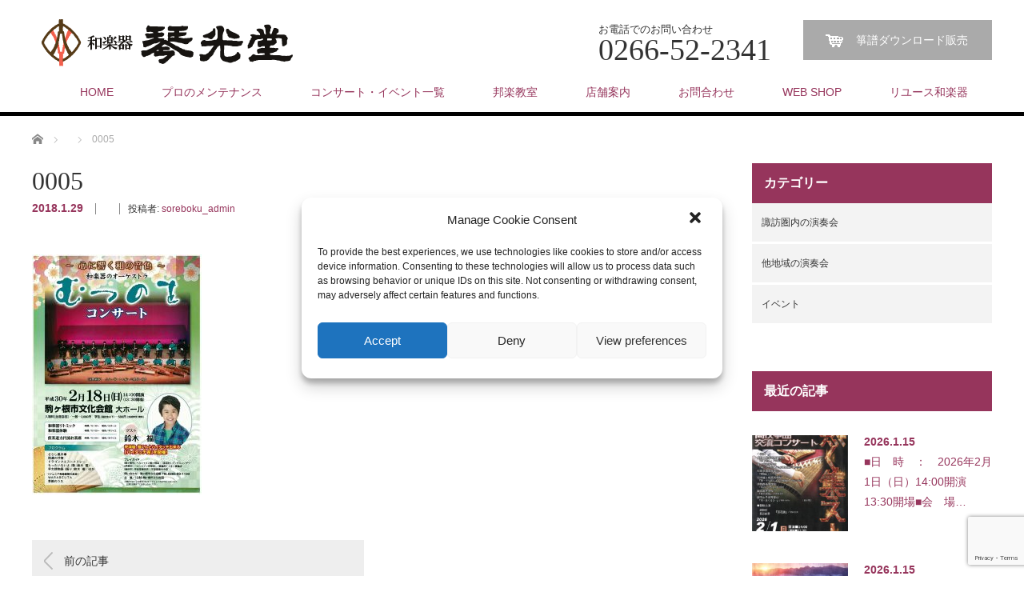

--- FILE ---
content_type: text/html; charset=UTF-8
request_url: https://kinkohdo.jp/concert/other-concert/%E5%92%8C%E6%A5%BD%E5%99%A8%E3%81%AE%E3%82%AA%E3%83%BC%E3%82%B1%E3%82%B9%E3%83%88%E3%83%A9%E3%80%80%E3%82%80%E3%81%A4%E3%81%AE%E3%82%92%E3%82%B3%E3%83%B3%E3%82%B5%E3%83%BC%E3%83%88/attachment/0005/
body_size: 67095
content:
<!DOCTYPE html>
<html dir="ltr" lang="ja" prefix="og: https://ogp.me/ns#">
<head>

<link rel="shortcut icon" href="https://kinkohdo.jp/wp/wp-content/uploads/tcd-w/ファビコン.png" />

<meta charset="UTF-8">
<meta name="viewport" content="width=1200">
<!--[if IE]><meta http-equiv="X-UA-Compatible" content="IE=edge,chrome=1"><![endif]-->

<meta name="description" content="...">
<link rel="pingback" href="https://kinkohdo.jp/wp/xmlrpc.php">
	<style>img:is([sizes="auto" i], [sizes^="auto," i]) { contain-intrinsic-size: 3000px 1500px }</style>
	
		<!-- All in One SEO 4.7.8 - aioseo.com -->
		<title>0005 | 諏訪琴光堂和楽器店</title>
	<meta name="robots" content="max-image-preview:large" />
	<meta name="author" content="soreboku_admin"/>
	<link rel="canonical" href="https://kinkohdo.jp/concert/other-concert/%e5%92%8c%e6%a5%bd%e5%99%a8%e3%81%ae%e3%82%aa%e3%83%bc%e3%82%b1%e3%82%b9%e3%83%88%e3%83%a9%e3%80%80%e3%82%80%e3%81%a4%e3%81%ae%e3%82%92%e3%82%b3%e3%83%b3%e3%82%b5%e3%83%bc%e3%83%88/attachment/0005/" />
	<meta name="generator" content="All in One SEO (AIOSEO) 4.7.8" />
		<meta property="og:locale" content="ja_JP" />
		<meta property="og:site_name" content="諏訪琴光堂和楽器店 | 長野県諏訪市にある箏（琴）・三絃（三味線）など和楽器の専門店。和楽器類の販売、中古品販売、メンテナンスを主にしております。" />
		<meta property="og:type" content="article" />
		<meta property="og:title" content="0005 | 諏訪琴光堂和楽器店" />
		<meta property="og:url" content="https://kinkohdo.jp/concert/other-concert/%e5%92%8c%e6%a5%bd%e5%99%a8%e3%81%ae%e3%82%aa%e3%83%bc%e3%82%b1%e3%82%b9%e3%83%88%e3%83%a9%e3%80%80%e3%82%80%e3%81%a4%e3%81%ae%e3%82%92%e3%82%b3%e3%83%b3%e3%82%b5%e3%83%bc%e3%83%88/attachment/0005/" />
		<meta property="article:published_time" content="2018-01-29T06:15:46+00:00" />
		<meta property="article:modified_time" content="2018-01-29T06:15:46+00:00" />
		<meta name="twitter:card" content="summary" />
		<meta name="twitter:title" content="0005 | 諏訪琴光堂和楽器店" />
		<script type="application/ld+json" class="aioseo-schema">
			{"@context":"https:\/\/schema.org","@graph":[{"@type":"BreadcrumbList","@id":"https:\/\/kinkohdo.jp\/concert\/other-concert\/%e5%92%8c%e6%a5%bd%e5%99%a8%e3%81%ae%e3%82%aa%e3%83%bc%e3%82%b1%e3%82%b9%e3%83%88%e3%83%a9%e3%80%80%e3%82%80%e3%81%a4%e3%81%ae%e3%82%92%e3%82%b3%e3%83%b3%e3%82%b5%e3%83%bc%e3%83%88\/attachment\/0005\/#breadcrumblist","itemListElement":[{"@type":"ListItem","@id":"https:\/\/kinkohdo.jp\/#listItem","position":1,"name":"\u5bb6","item":"https:\/\/kinkohdo.jp\/","nextItem":{"@type":"ListItem","@id":"https:\/\/kinkohdo.jp\/concert\/other-concert\/%e5%92%8c%e6%a5%bd%e5%99%a8%e3%81%ae%e3%82%aa%e3%83%bc%e3%82%b1%e3%82%b9%e3%83%88%e3%83%a9%e3%80%80%e3%82%80%e3%81%a4%e3%81%ae%e3%82%92%e3%82%b3%e3%83%b3%e3%82%b5%e3%83%bc%e3%83%88\/attachment\/0005\/#listItem","name":"0005"}},{"@type":"ListItem","@id":"https:\/\/kinkohdo.jp\/concert\/other-concert\/%e5%92%8c%e6%a5%bd%e5%99%a8%e3%81%ae%e3%82%aa%e3%83%bc%e3%82%b1%e3%82%b9%e3%83%88%e3%83%a9%e3%80%80%e3%82%80%e3%81%a4%e3%81%ae%e3%82%92%e3%82%b3%e3%83%b3%e3%82%b5%e3%83%bc%e3%83%88\/attachment\/0005\/#listItem","position":2,"name":"0005","previousItem":{"@type":"ListItem","@id":"https:\/\/kinkohdo.jp\/#listItem","name":"\u5bb6"}}]},{"@type":"ItemPage","@id":"https:\/\/kinkohdo.jp\/concert\/other-concert\/%e5%92%8c%e6%a5%bd%e5%99%a8%e3%81%ae%e3%82%aa%e3%83%bc%e3%82%b1%e3%82%b9%e3%83%88%e3%83%a9%e3%80%80%e3%82%80%e3%81%a4%e3%81%ae%e3%82%92%e3%82%b3%e3%83%b3%e3%82%b5%e3%83%bc%e3%83%88\/attachment\/0005\/#itempage","url":"https:\/\/kinkohdo.jp\/concert\/other-concert\/%e5%92%8c%e6%a5%bd%e5%99%a8%e3%81%ae%e3%82%aa%e3%83%bc%e3%82%b1%e3%82%b9%e3%83%88%e3%83%a9%e3%80%80%e3%82%80%e3%81%a4%e3%81%ae%e3%82%92%e3%82%b3%e3%83%b3%e3%82%b5%e3%83%bc%e3%83%88\/attachment\/0005\/","name":"0005 | \u8acf\u8a2a\u7434\u5149\u5802\u548c\u697d\u5668\u5e97","inLanguage":"ja","isPartOf":{"@id":"https:\/\/kinkohdo.jp\/#website"},"breadcrumb":{"@id":"https:\/\/kinkohdo.jp\/concert\/other-concert\/%e5%92%8c%e6%a5%bd%e5%99%a8%e3%81%ae%e3%82%aa%e3%83%bc%e3%82%b1%e3%82%b9%e3%83%88%e3%83%a9%e3%80%80%e3%82%80%e3%81%a4%e3%81%ae%e3%82%92%e3%82%b3%e3%83%b3%e3%82%b5%e3%83%bc%e3%83%88\/attachment\/0005\/#breadcrumblist"},"author":{"@id":"https:\/\/kinkohdo.jp\/author\/soreboku_admin\/#author"},"creator":{"@id":"https:\/\/kinkohdo.jp\/author\/soreboku_admin\/#author"},"datePublished":"2018-01-29T15:15:46+09:00","dateModified":"2018-01-29T15:15:46+09:00"},{"@type":"Organization","@id":"https:\/\/kinkohdo.jp\/#organization","name":"\u7434\u5149\u5802\u548c\u697d\u5668\u5e97","description":"\u9577\u91ce\u770c\u8acf\u8a2a\u5e02\u306b\u3042\u308b\u7b8f\uff08\u7434\uff09\u30fb\u4e09\u7d43\uff08\u4e09\u5473\u7dda\uff09\u306a\u3069\u548c\u697d\u5668\u306e\u5c02\u9580\u5e97\u3002\u548c\u697d\u5668\u985e\u306e\u8ca9\u58f2\u3001\u4e2d\u53e4\u54c1\u8ca9\u58f2\u3001\u30e1\u30f3\u30c6\u30ca\u30f3\u30b9\u3092\u4e3b\u306b\u3057\u3066\u304a\u308a\u307e\u3059\u3002","url":"https:\/\/kinkohdo.jp\/"},{"@type":"Person","@id":"https:\/\/kinkohdo.jp\/author\/soreboku_admin\/#author","url":"https:\/\/kinkohdo.jp\/author\/soreboku_admin\/","name":"soreboku_admin","image":{"@type":"ImageObject","@id":"https:\/\/kinkohdo.jp\/concert\/other-concert\/%e5%92%8c%e6%a5%bd%e5%99%a8%e3%81%ae%e3%82%aa%e3%83%bc%e3%82%b1%e3%82%b9%e3%83%88%e3%83%a9%e3%80%80%e3%82%80%e3%81%a4%e3%81%ae%e3%82%92%e3%82%b3%e3%83%b3%e3%82%b5%e3%83%bc%e3%83%88\/attachment\/0005\/#authorImage","url":"https:\/\/secure.gravatar.com\/avatar\/f7a00a87f5077c966b2bce5fffcf4f25?s=96&d=mm&r=g","width":96,"height":96,"caption":"soreboku_admin"}},{"@type":"WebSite","@id":"https:\/\/kinkohdo.jp\/#website","url":"https:\/\/kinkohdo.jp\/","name":"\u7434\u5149\u5802\u548c\u697d\u5668\u5e97","description":"\u9577\u91ce\u770c\u8acf\u8a2a\u5e02\u306b\u3042\u308b\u7b8f\uff08\u7434\uff09\u30fb\u4e09\u7d43\uff08\u4e09\u5473\u7dda\uff09\u306a\u3069\u548c\u697d\u5668\u306e\u5c02\u9580\u5e97\u3002\u548c\u697d\u5668\u985e\u306e\u8ca9\u58f2\u3001\u4e2d\u53e4\u54c1\u8ca9\u58f2\u3001\u30e1\u30f3\u30c6\u30ca\u30f3\u30b9\u3092\u4e3b\u306b\u3057\u3066\u304a\u308a\u307e\u3059\u3002","inLanguage":"ja","publisher":{"@id":"https:\/\/kinkohdo.jp\/#organization"}}]}
		</script>
		<!-- All in One SEO -->

<link rel='dns-prefetch' href='//www.google.com' />
<link rel='dns-prefetch' href='//www.googletagmanager.com' />
<link rel="alternate" type="application/rss+xml" title="諏訪琴光堂和楽器店 &raquo; フィード" href="https://kinkohdo.jp/feed/" />
<link rel="alternate" type="application/rss+xml" title="諏訪琴光堂和楽器店 &raquo; コメントフィード" href="https://kinkohdo.jp/comments/feed/" />
<script type="text/javascript">
/* <![CDATA[ */
window._wpemojiSettings = {"baseUrl":"https:\/\/s.w.org\/images\/core\/emoji\/15.0.3\/72x72\/","ext":".png","svgUrl":"https:\/\/s.w.org\/images\/core\/emoji\/15.0.3\/svg\/","svgExt":".svg","source":{"concatemoji":"https:\/\/kinkohdo.jp\/wp\/wp-includes\/js\/wp-emoji-release.min.js?ver=ffc6855b966e6f155d0ec527b382346a"}};
/*! This file is auto-generated */
!function(i,n){var o,s,e;function c(e){try{var t={supportTests:e,timestamp:(new Date).valueOf()};sessionStorage.setItem(o,JSON.stringify(t))}catch(e){}}function p(e,t,n){e.clearRect(0,0,e.canvas.width,e.canvas.height),e.fillText(t,0,0);var t=new Uint32Array(e.getImageData(0,0,e.canvas.width,e.canvas.height).data),r=(e.clearRect(0,0,e.canvas.width,e.canvas.height),e.fillText(n,0,0),new Uint32Array(e.getImageData(0,0,e.canvas.width,e.canvas.height).data));return t.every(function(e,t){return e===r[t]})}function u(e,t,n){switch(t){case"flag":return n(e,"\ud83c\udff3\ufe0f\u200d\u26a7\ufe0f","\ud83c\udff3\ufe0f\u200b\u26a7\ufe0f")?!1:!n(e,"\ud83c\uddfa\ud83c\uddf3","\ud83c\uddfa\u200b\ud83c\uddf3")&&!n(e,"\ud83c\udff4\udb40\udc67\udb40\udc62\udb40\udc65\udb40\udc6e\udb40\udc67\udb40\udc7f","\ud83c\udff4\u200b\udb40\udc67\u200b\udb40\udc62\u200b\udb40\udc65\u200b\udb40\udc6e\u200b\udb40\udc67\u200b\udb40\udc7f");case"emoji":return!n(e,"\ud83d\udc26\u200d\u2b1b","\ud83d\udc26\u200b\u2b1b")}return!1}function f(e,t,n){var r="undefined"!=typeof WorkerGlobalScope&&self instanceof WorkerGlobalScope?new OffscreenCanvas(300,150):i.createElement("canvas"),a=r.getContext("2d",{willReadFrequently:!0}),o=(a.textBaseline="top",a.font="600 32px Arial",{});return e.forEach(function(e){o[e]=t(a,e,n)}),o}function t(e){var t=i.createElement("script");t.src=e,t.defer=!0,i.head.appendChild(t)}"undefined"!=typeof Promise&&(o="wpEmojiSettingsSupports",s=["flag","emoji"],n.supports={everything:!0,everythingExceptFlag:!0},e=new Promise(function(e){i.addEventListener("DOMContentLoaded",e,{once:!0})}),new Promise(function(t){var n=function(){try{var e=JSON.parse(sessionStorage.getItem(o));if("object"==typeof e&&"number"==typeof e.timestamp&&(new Date).valueOf()<e.timestamp+604800&&"object"==typeof e.supportTests)return e.supportTests}catch(e){}return null}();if(!n){if("undefined"!=typeof Worker&&"undefined"!=typeof OffscreenCanvas&&"undefined"!=typeof URL&&URL.createObjectURL&&"undefined"!=typeof Blob)try{var e="postMessage("+f.toString()+"("+[JSON.stringify(s),u.toString(),p.toString()].join(",")+"));",r=new Blob([e],{type:"text/javascript"}),a=new Worker(URL.createObjectURL(r),{name:"wpTestEmojiSupports"});return void(a.onmessage=function(e){c(n=e.data),a.terminate(),t(n)})}catch(e){}c(n=f(s,u,p))}t(n)}).then(function(e){for(var t in e)n.supports[t]=e[t],n.supports.everything=n.supports.everything&&n.supports[t],"flag"!==t&&(n.supports.everythingExceptFlag=n.supports.everythingExceptFlag&&n.supports[t]);n.supports.everythingExceptFlag=n.supports.everythingExceptFlag&&!n.supports.flag,n.DOMReady=!1,n.readyCallback=function(){n.DOMReady=!0}}).then(function(){return e}).then(function(){var e;n.supports.everything||(n.readyCallback(),(e=n.source||{}).concatemoji?t(e.concatemoji):e.wpemoji&&e.twemoji&&(t(e.twemoji),t(e.wpemoji)))}))}((window,document),window._wpemojiSettings);
/* ]]> */
</script>
<link rel='stylesheet' id='style-css' href='https://kinkohdo.jp/wp/wp-content/themes/law_tcd031/style.css?ver=3.2.1' type='text/css' media='screen' />
<style id='wp-emoji-styles-inline-css' type='text/css'>

	img.wp-smiley, img.emoji {
		display: inline !important;
		border: none !important;
		box-shadow: none !important;
		height: 1em !important;
		width: 1em !important;
		margin: 0 0.07em !important;
		vertical-align: -0.1em !important;
		background: none !important;
		padding: 0 !important;
	}
</style>
<link rel='stylesheet' id='wp-block-library-css' href='https://kinkohdo.jp/wp/wp-includes/css/dist/block-library/style.min.css?ver=ffc6855b966e6f155d0ec527b382346a' type='text/css' media='all' />
<style id='classic-theme-styles-inline-css' type='text/css'>
/*! This file is auto-generated */
.wp-block-button__link{color:#fff;background-color:#32373c;border-radius:9999px;box-shadow:none;text-decoration:none;padding:calc(.667em + 2px) calc(1.333em + 2px);font-size:1.125em}.wp-block-file__button{background:#32373c;color:#fff;text-decoration:none}
</style>
<style id='global-styles-inline-css' type='text/css'>
:root{--wp--preset--aspect-ratio--square: 1;--wp--preset--aspect-ratio--4-3: 4/3;--wp--preset--aspect-ratio--3-4: 3/4;--wp--preset--aspect-ratio--3-2: 3/2;--wp--preset--aspect-ratio--2-3: 2/3;--wp--preset--aspect-ratio--16-9: 16/9;--wp--preset--aspect-ratio--9-16: 9/16;--wp--preset--color--black: #000000;--wp--preset--color--cyan-bluish-gray: #abb8c3;--wp--preset--color--white: #ffffff;--wp--preset--color--pale-pink: #f78da7;--wp--preset--color--vivid-red: #cf2e2e;--wp--preset--color--luminous-vivid-orange: #ff6900;--wp--preset--color--luminous-vivid-amber: #fcb900;--wp--preset--color--light-green-cyan: #7bdcb5;--wp--preset--color--vivid-green-cyan: #00d084;--wp--preset--color--pale-cyan-blue: #8ed1fc;--wp--preset--color--vivid-cyan-blue: #0693e3;--wp--preset--color--vivid-purple: #9b51e0;--wp--preset--gradient--vivid-cyan-blue-to-vivid-purple: linear-gradient(135deg,rgba(6,147,227,1) 0%,rgb(155,81,224) 100%);--wp--preset--gradient--light-green-cyan-to-vivid-green-cyan: linear-gradient(135deg,rgb(122,220,180) 0%,rgb(0,208,130) 100%);--wp--preset--gradient--luminous-vivid-amber-to-luminous-vivid-orange: linear-gradient(135deg,rgba(252,185,0,1) 0%,rgba(255,105,0,1) 100%);--wp--preset--gradient--luminous-vivid-orange-to-vivid-red: linear-gradient(135deg,rgba(255,105,0,1) 0%,rgb(207,46,46) 100%);--wp--preset--gradient--very-light-gray-to-cyan-bluish-gray: linear-gradient(135deg,rgb(238,238,238) 0%,rgb(169,184,195) 100%);--wp--preset--gradient--cool-to-warm-spectrum: linear-gradient(135deg,rgb(74,234,220) 0%,rgb(151,120,209) 20%,rgb(207,42,186) 40%,rgb(238,44,130) 60%,rgb(251,105,98) 80%,rgb(254,248,76) 100%);--wp--preset--gradient--blush-light-purple: linear-gradient(135deg,rgb(255,206,236) 0%,rgb(152,150,240) 100%);--wp--preset--gradient--blush-bordeaux: linear-gradient(135deg,rgb(254,205,165) 0%,rgb(254,45,45) 50%,rgb(107,0,62) 100%);--wp--preset--gradient--luminous-dusk: linear-gradient(135deg,rgb(255,203,112) 0%,rgb(199,81,192) 50%,rgb(65,88,208) 100%);--wp--preset--gradient--pale-ocean: linear-gradient(135deg,rgb(255,245,203) 0%,rgb(182,227,212) 50%,rgb(51,167,181) 100%);--wp--preset--gradient--electric-grass: linear-gradient(135deg,rgb(202,248,128) 0%,rgb(113,206,126) 100%);--wp--preset--gradient--midnight: linear-gradient(135deg,rgb(2,3,129) 0%,rgb(40,116,252) 100%);--wp--preset--font-size--small: 13px;--wp--preset--font-size--medium: 20px;--wp--preset--font-size--large: 36px;--wp--preset--font-size--x-large: 42px;--wp--preset--spacing--20: 0.44rem;--wp--preset--spacing--30: 0.67rem;--wp--preset--spacing--40: 1rem;--wp--preset--spacing--50: 1.5rem;--wp--preset--spacing--60: 2.25rem;--wp--preset--spacing--70: 3.38rem;--wp--preset--spacing--80: 5.06rem;--wp--preset--shadow--natural: 6px 6px 9px rgba(0, 0, 0, 0.2);--wp--preset--shadow--deep: 12px 12px 50px rgba(0, 0, 0, 0.4);--wp--preset--shadow--sharp: 6px 6px 0px rgba(0, 0, 0, 0.2);--wp--preset--shadow--outlined: 6px 6px 0px -3px rgba(255, 255, 255, 1), 6px 6px rgba(0, 0, 0, 1);--wp--preset--shadow--crisp: 6px 6px 0px rgba(0, 0, 0, 1);}:where(.is-layout-flex){gap: 0.5em;}:where(.is-layout-grid){gap: 0.5em;}body .is-layout-flex{display: flex;}.is-layout-flex{flex-wrap: wrap;align-items: center;}.is-layout-flex > :is(*, div){margin: 0;}body .is-layout-grid{display: grid;}.is-layout-grid > :is(*, div){margin: 0;}:where(.wp-block-columns.is-layout-flex){gap: 2em;}:where(.wp-block-columns.is-layout-grid){gap: 2em;}:where(.wp-block-post-template.is-layout-flex){gap: 1.25em;}:where(.wp-block-post-template.is-layout-grid){gap: 1.25em;}.has-black-color{color: var(--wp--preset--color--black) !important;}.has-cyan-bluish-gray-color{color: var(--wp--preset--color--cyan-bluish-gray) !important;}.has-white-color{color: var(--wp--preset--color--white) !important;}.has-pale-pink-color{color: var(--wp--preset--color--pale-pink) !important;}.has-vivid-red-color{color: var(--wp--preset--color--vivid-red) !important;}.has-luminous-vivid-orange-color{color: var(--wp--preset--color--luminous-vivid-orange) !important;}.has-luminous-vivid-amber-color{color: var(--wp--preset--color--luminous-vivid-amber) !important;}.has-light-green-cyan-color{color: var(--wp--preset--color--light-green-cyan) !important;}.has-vivid-green-cyan-color{color: var(--wp--preset--color--vivid-green-cyan) !important;}.has-pale-cyan-blue-color{color: var(--wp--preset--color--pale-cyan-blue) !important;}.has-vivid-cyan-blue-color{color: var(--wp--preset--color--vivid-cyan-blue) !important;}.has-vivid-purple-color{color: var(--wp--preset--color--vivid-purple) !important;}.has-black-background-color{background-color: var(--wp--preset--color--black) !important;}.has-cyan-bluish-gray-background-color{background-color: var(--wp--preset--color--cyan-bluish-gray) !important;}.has-white-background-color{background-color: var(--wp--preset--color--white) !important;}.has-pale-pink-background-color{background-color: var(--wp--preset--color--pale-pink) !important;}.has-vivid-red-background-color{background-color: var(--wp--preset--color--vivid-red) !important;}.has-luminous-vivid-orange-background-color{background-color: var(--wp--preset--color--luminous-vivid-orange) !important;}.has-luminous-vivid-amber-background-color{background-color: var(--wp--preset--color--luminous-vivid-amber) !important;}.has-light-green-cyan-background-color{background-color: var(--wp--preset--color--light-green-cyan) !important;}.has-vivid-green-cyan-background-color{background-color: var(--wp--preset--color--vivid-green-cyan) !important;}.has-pale-cyan-blue-background-color{background-color: var(--wp--preset--color--pale-cyan-blue) !important;}.has-vivid-cyan-blue-background-color{background-color: var(--wp--preset--color--vivid-cyan-blue) !important;}.has-vivid-purple-background-color{background-color: var(--wp--preset--color--vivid-purple) !important;}.has-black-border-color{border-color: var(--wp--preset--color--black) !important;}.has-cyan-bluish-gray-border-color{border-color: var(--wp--preset--color--cyan-bluish-gray) !important;}.has-white-border-color{border-color: var(--wp--preset--color--white) !important;}.has-pale-pink-border-color{border-color: var(--wp--preset--color--pale-pink) !important;}.has-vivid-red-border-color{border-color: var(--wp--preset--color--vivid-red) !important;}.has-luminous-vivid-orange-border-color{border-color: var(--wp--preset--color--luminous-vivid-orange) !important;}.has-luminous-vivid-amber-border-color{border-color: var(--wp--preset--color--luminous-vivid-amber) !important;}.has-light-green-cyan-border-color{border-color: var(--wp--preset--color--light-green-cyan) !important;}.has-vivid-green-cyan-border-color{border-color: var(--wp--preset--color--vivid-green-cyan) !important;}.has-pale-cyan-blue-border-color{border-color: var(--wp--preset--color--pale-cyan-blue) !important;}.has-vivid-cyan-blue-border-color{border-color: var(--wp--preset--color--vivid-cyan-blue) !important;}.has-vivid-purple-border-color{border-color: var(--wp--preset--color--vivid-purple) !important;}.has-vivid-cyan-blue-to-vivid-purple-gradient-background{background: var(--wp--preset--gradient--vivid-cyan-blue-to-vivid-purple) !important;}.has-light-green-cyan-to-vivid-green-cyan-gradient-background{background: var(--wp--preset--gradient--light-green-cyan-to-vivid-green-cyan) !important;}.has-luminous-vivid-amber-to-luminous-vivid-orange-gradient-background{background: var(--wp--preset--gradient--luminous-vivid-amber-to-luminous-vivid-orange) !important;}.has-luminous-vivid-orange-to-vivid-red-gradient-background{background: var(--wp--preset--gradient--luminous-vivid-orange-to-vivid-red) !important;}.has-very-light-gray-to-cyan-bluish-gray-gradient-background{background: var(--wp--preset--gradient--very-light-gray-to-cyan-bluish-gray) !important;}.has-cool-to-warm-spectrum-gradient-background{background: var(--wp--preset--gradient--cool-to-warm-spectrum) !important;}.has-blush-light-purple-gradient-background{background: var(--wp--preset--gradient--blush-light-purple) !important;}.has-blush-bordeaux-gradient-background{background: var(--wp--preset--gradient--blush-bordeaux) !important;}.has-luminous-dusk-gradient-background{background: var(--wp--preset--gradient--luminous-dusk) !important;}.has-pale-ocean-gradient-background{background: var(--wp--preset--gradient--pale-ocean) !important;}.has-electric-grass-gradient-background{background: var(--wp--preset--gradient--electric-grass) !important;}.has-midnight-gradient-background{background: var(--wp--preset--gradient--midnight) !important;}.has-small-font-size{font-size: var(--wp--preset--font-size--small) !important;}.has-medium-font-size{font-size: var(--wp--preset--font-size--medium) !important;}.has-large-font-size{font-size: var(--wp--preset--font-size--large) !important;}.has-x-large-font-size{font-size: var(--wp--preset--font-size--x-large) !important;}
:where(.wp-block-post-template.is-layout-flex){gap: 1.25em;}:where(.wp-block-post-template.is-layout-grid){gap: 1.25em;}
:where(.wp-block-columns.is-layout-flex){gap: 2em;}:where(.wp-block-columns.is-layout-grid){gap: 2em;}
:root :where(.wp-block-pullquote){font-size: 1.5em;line-height: 1.6;}
</style>
<link rel='stylesheet' id='contact-form-7-css' href='https://kinkohdo.jp/wp/wp-content/plugins/contact-form-7/includes/css/styles.css?ver=5.5.6' type='text/css' media='all' />
<link rel='stylesheet' id='qligg-swiper-css' href='https://kinkohdo.jp/wp/wp-content/plugins/insta-gallery/assets/frontend/swiper/swiper.min.css?ver=4.6.2' type='text/css' media='all' />
<link rel='stylesheet' id='qligg-frontend-css' href='https://kinkohdo.jp/wp/wp-content/plugins/insta-gallery/build/frontend/css/style.css?ver=4.6.2' type='text/css' media='all' />
<link rel='stylesheet' id='cmplz-general-css' href='https://kinkohdo.jp/wp/wp-content/plugins/complianz-gdpr/assets/css/cookieblocker.min.css?ver=6.5.6' type='text/css' media='all' />
<link rel='stylesheet' id='fancybox-css' href='https://kinkohdo.jp/wp/wp-content/plugins/easy-fancybox/fancybox/1.5.4/jquery.fancybox.min.css?ver=ffc6855b966e6f155d0ec527b382346a' type='text/css' media='screen' />
<style id='fancybox-inline-css' type='text/css'>
#fancybox-outer{background:#ffffff}#fancybox-content{background:#ffffff;border-color:#ffffff;color:#000000;}#fancybox-title,#fancybox-title-float-main{color:#fff}
</style>
<script type="text/javascript" src="https://kinkohdo.jp/wp/wp-includes/js/jquery/jquery.min.js?ver=3.7.1" id="jquery-core-js"></script>
<script type="text/javascript" src="https://kinkohdo.jp/wp/wp-includes/js/jquery/jquery-migrate.min.js?ver=3.4.1" id="jquery-migrate-js"></script>
<script type="text/javascript" async src="https://kinkohdo.jp/wp/wp-content/plugins/burst-statistics/helpers/timeme/timeme.min.js?ver=1.7.3" id="burst-timeme-js"></script>
<script type="text/javascript" id="burst-js-extra">
/* <![CDATA[ */
var burst = {"cookie_retention_days":"30","beacon_url":"https:\/\/kinkohdo.jp\/wp\/wp-content\/plugins\/burst-statistics\/endpoint.php","options":{"beacon_enabled":1,"enable_cookieless_tracking":0,"enable_turbo_mode":0,"do_not_track":0,"track_url_change":0},"goals":[],"goals_script_url":"https:\/\/kinkohdo.jp\/wp\/wp-content\/plugins\/burst-statistics\/\/assets\/js\/build\/burst-goals.js?v=1.7.3"};
/* ]]> */
</script>
<script data-service="burst" data-category="statistics" type="text/plain" async data-cmplz-src="https://kinkohdo.jp/wp/wp-content/plugins/burst-statistics/assets/js/build/burst.min.js?ver=1.7.3" id="burst-js"></script>

<!-- Google tag (gtag.js) snippet added by Site Kit -->

<!-- Google アナリティクス スニペット (Site Kit が追加) -->
<script data-service="google-analytics" data-category="statistics" type="text/plain" data-cmplz-src="https://www.googletagmanager.com/gtag/js?id=GT-NM84ZX3" id="google_gtagjs-js" async></script>
<script type="text/javascript" id="google_gtagjs-js-after">
/* <![CDATA[ */
window.dataLayer = window.dataLayer || [];function gtag(){dataLayer.push(arguments);}
gtag("set","linker",{"domains":["kinkohdo.jp"]});
gtag("js", new Date());
gtag("set", "developer_id.dZTNiMT", true);
gtag("config", "GT-NM84ZX3");
/* ]]> */
</script>

<!-- End Google tag (gtag.js) snippet added by Site Kit -->
<link rel="https://api.w.org/" href="https://kinkohdo.jp/wp-json/" /><link rel="alternate" title="JSON" type="application/json" href="https://kinkohdo.jp/wp-json/wp/v2/media/256" /><link rel="alternate" title="oEmbed (JSON)" type="application/json+oembed" href="https://kinkohdo.jp/wp-json/oembed/1.0/embed?url=https%3A%2F%2Fkinkohdo.jp%2Fconcert%2Fother-concert%2F%25e5%2592%258c%25e6%25a5%25bd%25e5%2599%25a8%25e3%2581%25ae%25e3%2582%25aa%25e3%2583%25bc%25e3%2582%25b1%25e3%2582%25b9%25e3%2583%2588%25e3%2583%25a9%25e3%2580%2580%25e3%2582%2580%25e3%2581%25a4%25e3%2581%25ae%25e3%2582%2592%25e3%2582%25b3%25e3%2583%25b3%25e3%2582%25b5%25e3%2583%25bc%25e3%2583%2588%2Fattachment%2F0005%2F" />
<link rel="alternate" title="oEmbed (XML)" type="text/xml+oembed" href="https://kinkohdo.jp/wp-json/oembed/1.0/embed?url=https%3A%2F%2Fkinkohdo.jp%2Fconcert%2Fother-concert%2F%25e5%2592%258c%25e6%25a5%25bd%25e5%2599%25a8%25e3%2581%25ae%25e3%2582%25aa%25e3%2583%25bc%25e3%2582%25b1%25e3%2582%25b9%25e3%2583%2588%25e3%2583%25a9%25e3%2580%2580%25e3%2582%2580%25e3%2581%25a4%25e3%2581%25ae%25e3%2582%2592%25e3%2582%25b3%25e3%2583%25b3%25e3%2582%25b5%25e3%2583%25bc%25e3%2583%2588%2Fattachment%2F0005%2F&#038;format=xml" />
<meta name="generator" content="Site Kit by Google 1.124.0" /><style>.cmplz-hidden{display:none!important;}</style><style type="text/css"></style><link rel="icon" href="https://kinkohdo.jp/wp/wp-content/uploads/2017/12/cropped--32x32.png" sizes="32x32" />
<link rel="icon" href="https://kinkohdo.jp/wp/wp-content/uploads/2017/12/cropped--192x192.png" sizes="192x192" />
<link rel="apple-touch-icon" href="https://kinkohdo.jp/wp/wp-content/uploads/2017/12/cropped--180x180.png" />
<meta name="msapplication-TileImage" content="https://kinkohdo.jp/wp/wp-content/uploads/2017/12/cropped--270x270.png" />
<script src="https://kinkohdo.jp/wp/wp-content/themes/law_tcd031/js/jscript.js?ver=3.2.1"></script>

<link rel="stylesheet" href="https://kinkohdo.jp/wp/wp-content/themes/law_tcd031/style-pc.css?ver=3.2.1">
<link rel="stylesheet" href="https://kinkohdo.jp/wp/wp-content/themes/law_tcd031/japanese.css?ver=3.2.1">

<!--[if lt IE 9]>
<script src="https://kinkohdo.jp/wp/wp-content/themes/law_tcd031/js/html5.js?ver=3.2.1"></script>
<![endif]-->

<style type="text/css">

#logo_image { top:24px; left:12px; }

body { font-size:14px; }

a, #menu_archive .headline2, #menu_archive li a.title, #menu_bottom_area h2, #menu_bottom_area h3, .post_date, .archive_headline
  { color:#96355C; }

a:hover, .footer_menu a:hover, .footer_menu li:first-child a:hover, .footer_menu li:only-child a:hover, #footer_logo_text a:hover, #comment_header ul li a:hover
  { color:#BA4172; }
.footer_menu a:hover { color:#bbb; }
.footer_menu li:first-child a:hover, .footer_menu li:only-child a:hover { color:#fff; }

.global_menu li a:hover, .global_menu li.active_menu > a, #index_staff_head, #staff_headline, #footer_top, #archive_headline, .side_headline, #comment_headline,
 .page_navi span.current, .widget_search #search-btn input, .widget_search #searchsubmit, .google_search #search_button, .global_menu ul ul a
  { background-color:#96355C !important; }

#header_contact a:hover{ background-color:#CC6F94 !important; }
#index_news .link_button:hover, #index_staff .link_button:hover, #index_staff_list .owl-next:hover, #index_staff_head .link_button:hover, #index_staff_list .owl-prev:hover, #index_info_button li a:hover, #index_staff_list .link:hover, #index_staff_list a.link:hover, #archive_staff_list .link:hover, .flex-direction-nav a:hover, #return_top a:hover, .global_menu ul ul a:hover, #wp-calendar td a:hover, #wp-calendar #prev a:hover, #wp-calendar #next a:hover, .widget_search #search-btn input:hover, .google_search #search_button:hover, .widget_search #searchsubmit:hover, .page_navi a:hover, #previous_post a:hover, #next_post a:hover, #submit_comment:hover, #post_pagination a:hover, .tcdw_category_list_widget a:hover, .tcdw_archive_list_widget a:hover
   { background-color:#BA4172 !important; }

#comment_textarea textarea:focus, #guest_info input:focus
  { border-color:#BA4172 !important; }



</style>



</head>
<body data-rsssl=1 data-cmplz=1 class="attachment attachment-template-default single single-attachment postid-256 attachmentid-256 attachment-jpeg">

 <div id="header">
  <div id="header_inner">

  <!-- logo -->
  <div id='logo_image'>
<h1 id="logo"><a href=" https://kinkohdo.jp/" title="諏訪琴光堂和楽器店" data-label="諏訪琴光堂和楽器店"><img class="h_logo" src="https://kinkohdo.jp/wp/wp-content/uploads/tcd-w/logo.png?1768599003" alt="諏訪琴光堂和楽器店" title="諏訪琴光堂和楽器店" /></a></h1>
</div>

  <!-- tel and contact -->
    <ul id="header_tel_contact" class="clerfix">
      <li id="header_tel">
    <p><span class="label">お電話でのお問い合わせ</span><span class="number">0266-52-2341</span></p>
   </li>
         <li id="header_contact">
    <a href="https://www.kinkohdo.jp/kotofu/">箏譜ダウンロード販売</a>
   </li>
     </ul>
  
  <!-- global menu -->
    <div class="global_menu clearfix">
   <ul id="menu-global-menu" class="menu"><li id="menu-item-35" class="menu-item menu-item-type-custom menu-item-object-custom menu-item-home menu-item-35"><a href="https://kinkohdo.jp/">HOME</a></li>
<li id="menu-item-36" class="menu-item menu-item-type-post_type menu-item-object-page menu-item-36"><a href="https://kinkohdo.jp/promaintenance/">プロのメンテナンス</a></li>
<li id="menu-item-67" class="menu-item menu-item-type-custom menu-item-object-custom menu-item-has-children menu-item-67"><a href="https://kinkohdo.jp/concert/">コンサート・イベント一覧</a>
<ul class="sub-menu">
	<li id="menu-item-331" class="menu-item menu-item-type-taxonomy menu-item-object-category menu-item-331"><a href="https://kinkohdo.jp/category/concert/suwa-concert/">諏訪圏内の演奏会</a></li>
	<li id="menu-item-330" class="menu-item menu-item-type-taxonomy menu-item-object-category menu-item-330"><a href="https://kinkohdo.jp/category/concert/other-concert/">他地域の演奏会</a></li>
	<li id="menu-item-329" class="menu-item menu-item-type-taxonomy menu-item-object-category menu-item-329"><a href="https://kinkohdo.jp/category/concert/event/">イベント</a></li>
</ul>
</li>
<li id="menu-item-54" class="menu-item menu-item-type-post_type menu-item-object-page menu-item-has-children menu-item-54"><a href="https://kinkohdo.jp/kotoschool/">邦楽教室</a>
<ul class="sub-menu">
	<li id="menu-item-896" class="menu-item menu-item-type-post_type menu-item-object-page menu-item-896"><a href="https://kinkohdo.jp/lesson/">学校向け　箏演奏指導</a></li>
</ul>
</li>
<li id="menu-item-90" class="menu-item menu-item-type-post_type menu-item-object-page menu-item-90"><a href="https://kinkohdo.jp/aboutus/">店舗案内</a></li>
<li id="menu-item-108" class="menu-item menu-item-type-post_type menu-item-object-page menu-item-108"><a href="https://kinkohdo.jp/contact/">お問合わせ</a></li>
<li id="menu-item-686" class="menu-item menu-item-type-custom menu-item-object-custom menu-item-686"><a target="_blank" href="https://kinkohdo.jp/shop/html/">WEB SHOP</a></li>
<li id="menu-item-1259" class="menu-item menu-item-type-custom menu-item-object-custom menu-item-1259"><a target="_blank" href="https://sites.google.com/view/reuse-wagakki/">リユース和楽器</a></li>
</ul>  </div>
  
  </div><!-- END #header_inner -->
 </div><!-- END #header -->

 

<div id="main_contents" class="clearfix">
 
<ul id="bread_crumb" class="clearfix">
 <li itemscope="itemscope" itemtype="http://data-vocabulary.org/Breadcrumb" class="home"><a itemprop="url" href="https://kinkohdo.jp/"><span itemprop="title">ホーム</span></a></li>

 <li itemscope="itemscope" itemtype="http://data-vocabulary.org/Breadcrumb">
   </li>
 <li class="last">0005</li>

</ul>
 <div id="main_col">

 
 <div id="single_post">

  <h2 id="post_title">0005</h2>

  <ul class="post_meta clearfix">
   <li class="post_date"><time class="entry-date updated" datetime="2018-01-29T15:15:46+09:00">2018.1.29</time></li>   <li class="post_category"></li>         <li class="post_author">投稿者: <a href="https://kinkohdo.jp/author/soreboku_admin/" title="soreboku_admin の投稿" rel="author">soreboku_admin</a></li>  </ul>

		<!-- sns button top -->
				<!-- /sns button top -->






  <div class="post_content clearfix">
   <p class="attachment"><a href='https://kinkohdo.jp/wp/wp-content/uploads/2018/01/0005.jpg'><img fetchpriority="high" decoding="async" width="212" height="300" src="https://kinkohdo.jp/wp/wp-content/uploads/2018/01/0005-212x300.jpg" class="attachment-medium size-medium" alt="" srcset="https://kinkohdo.jp/wp/wp-content/uploads/2018/01/0005-212x300.jpg 212w, https://kinkohdo.jp/wp/wp-content/uploads/2018/01/0005-768x1087.jpg 768w, https://kinkohdo.jp/wp/wp-content/uploads/2018/01/0005-724x1024.jpg 724w, https://kinkohdo.jp/wp/wp-content/uploads/2018/01/0005.jpg 827w" sizes="(max-width: 212px) 100vw, 212px" /></a></p>

   
		<!-- sns button bottom -->
				<!-- /sns button bottom -->

  </div>

 </div><!-- END #single_post -->

  <div id="previous_next_post" class="clearfix">
  <p id="previous_post"><a href="https://kinkohdo.jp/concert/other-concert/%e5%92%8c%e6%a5%bd%e5%99%a8%e3%81%ae%e3%82%aa%e3%83%bc%e3%82%b1%e3%82%b9%e3%83%88%e3%83%a9%e3%80%80%e3%82%80%e3%81%a4%e3%81%ae%e3%82%92%e3%82%b3%e3%83%b3%e3%82%b5%e3%83%bc%e3%83%88/" rel="prev">前の記事</a></p>
  <p id="next_post"></p>
 </div>
 
 
 
  
 




  <div id="comments">

 


 
 </div><!-- #comment end -->
 </div><!-- END #main_col -->

 <div id="side_col">

 
   <div class="side_widget clearfix tcdw_category_list_widget" id="tcdw_category_list_widget-3">
<h3 class="side_headline"><span>カテゴリー</span></h3><ul>
  <li>
  <a class="clearfix" href="https://kinkohdo.jp/category/concert/suwa-concert/">諏訪圏内の演奏会</a>
 </li>
  <li>
  <a class="clearfix" href="https://kinkohdo.jp/category/concert/other-concert/">他地域の演奏会</a>
 </li>
  <li>
  <a class="clearfix" href="https://kinkohdo.jp/category/concert/event/">イベント</a>
 </li>
 </ul>
</div>
<div class="side_widget clearfix styled_post_list1_widget" id="styled_post_list1_widget-3">
<h3 class="side_headline"><span>最近の記事</span></h3><ol class="styled_post_list1">
 <li class="clearfix">
   <a class="image" href="https://kinkohdo.jp/concert/%e7%ac%ac4%e5%9b%9e%e9%95%b7%e9%87%8e%e7%9c%8c%e9%ab%98%e6%a0%a1%e7%ae%8f%e6%9b%b2%e4%ba%a4%e6%b5%81%e3%82%b3%e3%83%b3%e3%82%b5%e3%83%bc%e3%83%88/"><img width="200" height="200" src="https://kinkohdo.jp/wp/wp-content/uploads/2026/01/20260115155449_00001-200x200.jpg" class="attachment-size1 size-size1 wp-post-image" alt="" decoding="async" loading="lazy" srcset="https://kinkohdo.jp/wp/wp-content/uploads/2026/01/20260115155449_00001-200x200.jpg 200w, https://kinkohdo.jp/wp/wp-content/uploads/2026/01/20260115155449_00001-150x150.jpg 150w, https://kinkohdo.jp/wp/wp-content/uploads/2026/01/20260115155449_00001-120x120.jpg 120w" sizes="auto, (max-width: 200px) 100vw, 200px" /></a>   <div class="info">
    <p class="post_date"><time class="entry-date updated" datetime="2026-01-15T16:01:57+09:00">2026.1.15</time></p>    <a class="title" href="https://kinkohdo.jp/concert/%e7%ac%ac4%e5%9b%9e%e9%95%b7%e9%87%8e%e7%9c%8c%e9%ab%98%e6%a0%a1%e7%ae%8f%e6%9b%b2%e4%ba%a4%e6%b5%81%e3%82%b3%e3%83%b3%e3%82%b5%e3%83%bc%e3%83%88/"> ■日　時　：　2026年2月1日（日）14:00開演　13:30開場■会　場…</a>
   </div>
 </li>
 <li class="clearfix">
   <a class="image" href="https://kinkohdo.jp/concert/%e7%ae%8f%e3%82%b3%e3%83%b3%e3%82%b5%e3%83%bc%e3%83%88%e3%80%80%e3%83%bc%e6%98%a5%e3%81%ab%e5%90%91%e3%81%a3%e3%81%a6%e3%83%bc/"><img width="200" height="200" src="https://kinkohdo.jp/wp/wp-content/uploads/2025/12/20251218144139_00001-200x200.jpg" class="attachment-size1 size-size1 wp-post-image" alt="" decoding="async" loading="lazy" srcset="https://kinkohdo.jp/wp/wp-content/uploads/2025/12/20251218144139_00001-200x200.jpg 200w, https://kinkohdo.jp/wp/wp-content/uploads/2025/12/20251218144139_00001-150x150.jpg 150w, https://kinkohdo.jp/wp/wp-content/uploads/2025/12/20251218144139_00001-120x120.jpg 120w" sizes="auto, (max-width: 200px) 100vw, 200px" /></a>   <div class="info">
    <p class="post_date"><time class="entry-date updated" datetime="2026-01-15T15:28:18+09:00">2026.1.15</time></p>    <a class="title" href="https://kinkohdo.jp/concert/%e7%ae%8f%e3%82%b3%e3%83%b3%e3%82%b5%e3%83%bc%e3%83%88%e3%80%80%e3%83%bc%e6%98%a5%e3%81%ab%e5%90%91%e3%81%a3%e3%81%a6%e3%83%bc/">■日　時　：　2026年2月8日（日）15:00開演　14時半開場■会　場　：…</a>
   </div>
 </li>
 <li class="clearfix">
   <a class="image" href="https://kinkohdo.jp/concert/one-coin-concert/"><img width="200" height="200" src="https://kinkohdo.jp/wp/wp-content/uploads/2026/01/20260115151148_00001-200x200.jpg" class="attachment-size1 size-size1 wp-post-image" alt="" decoding="async" loading="lazy" srcset="https://kinkohdo.jp/wp/wp-content/uploads/2026/01/20260115151148_00001-200x200.jpg 200w, https://kinkohdo.jp/wp/wp-content/uploads/2026/01/20260115151148_00001-150x150.jpg 150w, https://kinkohdo.jp/wp/wp-content/uploads/2026/01/20260115151148_00001-120x120.jpg 120w" sizes="auto, (max-width: 200px) 100vw, 200px" /></a>   <div class="info">
    <p class="post_date"><time class="entry-date updated" datetime="2026-01-15T15:23:33+09:00">2026.1.15</time></p>    <a class="title" href="https://kinkohdo.jp/concert/one-coin-concert/">■日　時　：　2026年1月17日（土）13:00開演 12:30開場■会　場…</a>
   </div>
 </li>
 <li class="clearfix">
   <a class="image" href="https://kinkohdo.jp/concert/%e4%bf%a1%e5%b7%9e%e4%b8%8a%e7%94%b0%e6%97%a5%e6%9c%ac%e9%81%ba%e7%94%a3%e3%82%b3%e3%83%b3%e3%82%b5%e3%83%bc%e3%83%88/"><img width="200" height="200" src="https://kinkohdo.jp/wp/wp-content/uploads/2025/12/20251218144139_00001-200x200.jpg" class="attachment-size1 size-size1 wp-post-image" alt="" decoding="async" loading="lazy" srcset="https://kinkohdo.jp/wp/wp-content/uploads/2025/12/20251218144139_00001-200x200.jpg 200w, https://kinkohdo.jp/wp/wp-content/uploads/2025/12/20251218144139_00001-150x150.jpg 150w, https://kinkohdo.jp/wp/wp-content/uploads/2025/12/20251218144139_00001-120x120.jpg 120w" sizes="auto, (max-width: 200px) 100vw, 200px" /></a>   <div class="info">
    <p class="post_date"><time class="entry-date updated" datetime="2026-01-15T15:15:37+09:00">2025.12.18</time></p>    <a class="title" href="https://kinkohdo.jp/concert/%e4%bf%a1%e5%b7%9e%e4%b8%8a%e7%94%b0%e6%97%a5%e6%9c%ac%e9%81%ba%e7%94%a3%e3%82%b3%e3%83%b3%e3%82%b5%e3%83%bc%e3%83%88/">■日　時　：　2026年1月24日（土）14:00開演■会　場　：　イオンスタ…</a>
   </div>
 </li>
 <li class="clearfix">
   <a class="image" href="https://kinkohdo.jp/concert/%e3%83%a9%e3%83%95%e3%82%a9%e3%83%ab%e5%af%ba%e3%83%ab%e3%83%8d%e7%ac%ac%ef%bc%97%e7%ab%a0%e3%80%80%e6%96%b0%e6%98%a5%e3%80%80%e7%ae%8f%e3%83%bb%e5%b0%ba%e5%85%ab%e6%bc%94%e5%a5%8f%e4%bc%9ain%e6%9d%b1/"><img width="200" height="200" src="https://kinkohdo.jp/wp/wp-content/uploads/2025/12/20251206165358_00001-200x200.jpg" class="attachment-size1 size-size1 wp-post-image" alt="" decoding="async" loading="lazy" srcset="https://kinkohdo.jp/wp/wp-content/uploads/2025/12/20251206165358_00001-200x200.jpg 200w, https://kinkohdo.jp/wp/wp-content/uploads/2025/12/20251206165358_00001-150x150.jpg 150w, https://kinkohdo.jp/wp/wp-content/uploads/2025/12/20251206165358_00001-120x120.jpg 120w" sizes="auto, (max-width: 200px) 100vw, 200px" /></a>   <div class="info">
    <p class="post_date"><time class="entry-date updated" datetime="2025-12-06T17:01:32+09:00">2025.12.6</time></p>    <a class="title" href="https://kinkohdo.jp/concert/%e3%83%a9%e3%83%95%e3%82%a9%e3%83%ab%e5%af%ba%e3%83%ab%e3%83%8d%e7%ac%ac%ef%bc%97%e7%ab%a0%e3%80%80%e6%96%b0%e6%98%a5%e3%80%80%e7%ae%8f%e3%83%bb%e5%b0%ba%e5%85%ab%e6%bc%94%e5%a5%8f%e4%bc%9ain%e6%9d%b1/">■日　時　：　2026年1月10日（土）14:00開演　13:30開場■会　場…</a>
   </div>
 </li>
 <li class="clearfix">
   <a class="image" href="https://kinkohdo.jp/concert/%e4%b8%ad%e4%ba%95%e6%99%ba%e5%bc%a5%e3%80%80%e7%ae%8f%e3%83%bb%e4%ba%8c%e5%8d%81%e4%ba%94%e7%b5%83%e7%ae%8f%e3%83%aa%e3%82%b5%e3%82%a4%e3%82%bf%e3%83%ab%e3%80%80%ef%bd%9e%e6%99%82%e3%82%92%e3%81%93/"><img width="200" height="200" src="https://kinkohdo.jp/wp/wp-content/uploads/2025/11/20251125145425_00001-200x200.jpg" class="attachment-size1 size-size1 wp-post-image" alt="" decoding="async" loading="lazy" srcset="https://kinkohdo.jp/wp/wp-content/uploads/2025/11/20251125145425_00001-200x200.jpg 200w, https://kinkohdo.jp/wp/wp-content/uploads/2025/11/20251125145425_00001-150x150.jpg 150w, https://kinkohdo.jp/wp/wp-content/uploads/2025/11/20251125145425_00001-120x120.jpg 120w" sizes="auto, (max-width: 200px) 100vw, 200px" /></a>   <div class="info">
    <p class="post_date"><time class="entry-date updated" datetime="2025-11-25T15:07:44+09:00">2025.11.25</time></p>    <a class="title" href="https://kinkohdo.jp/concert/%e4%b8%ad%e4%ba%95%e6%99%ba%e5%bc%a5%e3%80%80%e7%ae%8f%e3%83%bb%e4%ba%8c%e5%8d%81%e4%ba%94%e7%b5%83%e7%ae%8f%e3%83%aa%e3%82%b5%e3%82%a4%e3%82%bf%e3%83%ab%e3%80%80%ef%bd%9e%e6%99%82%e3%82%92%e3%81%93/"> ■日　時　：　2026年1月24日（土）14:00開演　13:30開場■会　…</a>
   </div>
 </li>
 <li class="clearfix">
   <a class="image" href="https://kinkohdo.jp/concert/%e6%b5%9c%e5%8c%a1%e5%ad%90%e3%83%b4%e3%82%a1%e3%82%a4%e3%82%aa%e3%83%aa%e3%83%b3%e3%83%aa%e3%82%b5%e3%82%a4%e3%82%bf%e3%83%ab/"><img width="200" height="200" src="https://kinkohdo.jp/wp/wp-content/uploads/2025/11/20251125145402_00001-200x200.jpg" class="attachment-size1 size-size1 wp-post-image" alt="" decoding="async" loading="lazy" srcset="https://kinkohdo.jp/wp/wp-content/uploads/2025/11/20251125145402_00001-200x200.jpg 200w, https://kinkohdo.jp/wp/wp-content/uploads/2025/11/20251125145402_00001-150x150.jpg 150w, https://kinkohdo.jp/wp/wp-content/uploads/2025/11/20251125145402_00001-120x120.jpg 120w" sizes="auto, (max-width: 200px) 100vw, 200px" /></a>   <div class="info">
    <p class="post_date"><time class="entry-date updated" datetime="2025-11-25T15:02:25+09:00">2025.11.25</time></p>    <a class="title" href="https://kinkohdo.jp/concert/%e6%b5%9c%e5%8c%a1%e5%ad%90%e3%83%b4%e3%82%a1%e3%82%a4%e3%82%aa%e3%83%aa%e3%83%b3%e3%83%aa%e3%82%b5%e3%82%a4%e3%82%bf%e3%83%ab/">■日　時　：　2025年12月27日（土）14:00開演　13:30開場■会　…</a>
   </div>
 </li>
</ol>
</div>
<div class="side_widget clearfix widget_calendar" id="calendar-4">
<div id="calendar_wrap" class="calendar_wrap"><table id="wp-calendar" class="wp-calendar-table">
	<caption>2026年1月</caption>
	<thead>
	<tr>
		<th scope="col" title="月曜日">月</th>
		<th scope="col" title="火曜日">火</th>
		<th scope="col" title="水曜日">水</th>
		<th scope="col" title="木曜日">木</th>
		<th scope="col" title="金曜日">金</th>
		<th scope="col" title="土曜日">土</th>
		<th scope="col" title="日曜日">日</th>
	</tr>
	</thead>
	<tbody>
	<tr>
		<td colspan="3" class="pad">&nbsp;</td><td>1</td><td>2</td><td>3</td><td>4</td>
	</tr>
	<tr>
		<td>5</td><td>6</td><td>7</td><td>8</td><td>9</td><td>10</td><td>11</td>
	</tr>
	<tr>
		<td>12</td><td>13</td><td>14</td><td><a href="https://kinkohdo.jp/2026/01/15/" aria-label="2026年1月15日 に投稿を公開">15</a></td><td>16</td><td id="today">17</td><td>18</td>
	</tr>
	<tr>
		<td>19</td><td>20</td><td>21</td><td>22</td><td>23</td><td>24</td><td>25</td>
	</tr>
	<tr>
		<td>26</td><td>27</td><td>28</td><td>29</td><td>30</td><td>31</td>
		<td class="pad" colspan="1">&nbsp;</td>
	</tr>
	</tbody>
	</table><nav aria-label="前と次の月" class="wp-calendar-nav">
		<span class="wp-calendar-nav-prev"><a href="https://kinkohdo.jp/2025/12/">&laquo; 12月</a></span>
		<span class="pad">&nbsp;</span>
		<span class="wp-calendar-nav-next">&nbsp;</span>
	</nav></div></div>
<div class="side_widget clearfix widget_archive" id="archives-6">
<h3 class="side_headline"><span>月別アーカイブ</span></h3>
			<ul>
					<li><a href='https://kinkohdo.jp/2026/01/'>2026年1月</a>&nbsp;(3)</li>
	<li><a href='https://kinkohdo.jp/2025/12/'>2025年12月</a>&nbsp;(2)</li>
	<li><a href='https://kinkohdo.jp/2025/11/'>2025年11月</a>&nbsp;(2)</li>
	<li><a href='https://kinkohdo.jp/2025/10/'>2025年10月</a>&nbsp;(5)</li>
	<li><a href='https://kinkohdo.jp/2025/09/'>2025年9月</a>&nbsp;(3)</li>
	<li><a href='https://kinkohdo.jp/2025/08/'>2025年8月</a>&nbsp;(4)</li>
	<li><a href='https://kinkohdo.jp/2025/07/'>2025年7月</a>&nbsp;(4)</li>
	<li><a href='https://kinkohdo.jp/2025/06/'>2025年6月</a>&nbsp;(1)</li>
	<li><a href='https://kinkohdo.jp/2025/05/'>2025年5月</a>&nbsp;(4)</li>
	<li><a href='https://kinkohdo.jp/2025/04/'>2025年4月</a>&nbsp;(3)</li>
	<li><a href='https://kinkohdo.jp/2025/02/'>2025年2月</a>&nbsp;(6)</li>
	<li><a href='https://kinkohdo.jp/2025/01/'>2025年1月</a>&nbsp;(3)</li>
	<li><a href='https://kinkohdo.jp/2024/10/'>2024年10月</a>&nbsp;(2)</li>
	<li><a href='https://kinkohdo.jp/2024/09/'>2024年9月</a>&nbsp;(7)</li>
	<li><a href='https://kinkohdo.jp/2024/07/'>2024年7月</a>&nbsp;(4)</li>
	<li><a href='https://kinkohdo.jp/2024/06/'>2024年6月</a>&nbsp;(1)</li>
	<li><a href='https://kinkohdo.jp/2024/05/'>2024年5月</a>&nbsp;(3)</li>
	<li><a href='https://kinkohdo.jp/2024/02/'>2024年2月</a>&nbsp;(2)</li>
	<li><a href='https://kinkohdo.jp/2024/01/'>2024年1月</a>&nbsp;(1)</li>
	<li><a href='https://kinkohdo.jp/2023/12/'>2023年12月</a>&nbsp;(2)</li>
	<li><a href='https://kinkohdo.jp/2023/07/'>2023年7月</a>&nbsp;(1)</li>
	<li><a href='https://kinkohdo.jp/2023/01/'>2023年1月</a>&nbsp;(1)</li>
	<li><a href='https://kinkohdo.jp/2022/10/'>2022年10月</a>&nbsp;(1)</li>
	<li><a href='https://kinkohdo.jp/2021/10/'>2021年10月</a>&nbsp;(1)</li>
	<li><a href='https://kinkohdo.jp/2021/09/'>2021年9月</a>&nbsp;(1)</li>
	<li><a href='https://kinkohdo.jp/2020/12/'>2020年12月</a>&nbsp;(1)</li>
	<li><a href='https://kinkohdo.jp/2020/09/'>2020年9月</a>&nbsp;(1)</li>
	<li><a href='https://kinkohdo.jp/2019/10/'>2019年10月</a>&nbsp;(2)</li>
	<li><a href='https://kinkohdo.jp/2019/09/'>2019年9月</a>&nbsp;(5)</li>
	<li><a href='https://kinkohdo.jp/2019/03/'>2019年3月</a>&nbsp;(1)</li>
	<li><a href='https://kinkohdo.jp/2018/10/'>2018年10月</a>&nbsp;(2)</li>
	<li><a href='https://kinkohdo.jp/2018/09/'>2018年9月</a>&nbsp;(3)</li>
	<li><a href='https://kinkohdo.jp/2018/06/'>2018年6月</a>&nbsp;(3)</li>
	<li><a href='https://kinkohdo.jp/2018/04/'>2018年4月</a>&nbsp;(4)</li>
	<li><a href='https://kinkohdo.jp/2018/03/'>2018年3月</a>&nbsp;(2)</li>
	<li><a href='https://kinkohdo.jp/2018/01/'>2018年1月</a>&nbsp;(3)</li>
	<li><a href='https://kinkohdo.jp/2017/11/'>2017年11月</a>&nbsp;(1)</li>
	<li><a href='https://kinkohdo.jp/2017/10/'>2017年10月</a>&nbsp;(2)</li>
	<li><a href='https://kinkohdo.jp/2017/09/'>2017年9月</a>&nbsp;(2)</li>
	<li><a href='https://kinkohdo.jp/2017/08/'>2017年8月</a>&nbsp;(1)</li>
	<li><a href='https://kinkohdo.jp/2017/06/'>2017年6月</a>&nbsp;(1)</li>
	<li><a href='https://kinkohdo.jp/2017/05/'>2017年5月</a>&nbsp;(2)</li>
	<li><a href='https://kinkohdo.jp/2017/04/'>2017年4月</a>&nbsp;(1)</li>
	<li><a href='https://kinkohdo.jp/2017/03/'>2017年3月</a>&nbsp;(1)</li>
	<li><a href='https://kinkohdo.jp/2017/02/'>2017年2月</a>&nbsp;(1)</li>
	<li><a href='https://kinkohdo.jp/2017/01/'>2017年1月</a>&nbsp;(4)</li>
			</ul>

			</div>
 
 
</div>
</div>

 <div id="footer_top">
  <div id="footer_top_inner">

      <div id="footer_menu" class="clearfix">
        <div id="footer-menu1" class="footer_menu clearfix">
     <ul id="menu-footer-menu" class="menu"><li id="menu-item-146" class="menu-item menu-item-type-custom menu-item-object-custom menu-item-home menu-item-146"><a href="https://kinkohdo.jp/">ホーム</a></li>
<li id="menu-item-148" class="menu-item menu-item-type-post_type menu-item-object-page menu-item-148"><a href="https://kinkohdo.jp/promaintenance/">プロのメンテナンス</a></li>
<li id="menu-item-154" class="menu-item menu-item-type-custom menu-item-object-custom menu-item-154"><a href="https://kinkohdo.jp/concert/">コンサート・イベント情報一覧</a></li>
<li id="menu-item-153" class="menu-item menu-item-type-post_type menu-item-object-page menu-item-153"><a href="https://kinkohdo.jp/kotoschool/">邦楽教室</a></li>
<li id="menu-item-149" class="menu-item menu-item-type-post_type menu-item-object-page menu-item-149"><a href="https://kinkohdo.jp/aboutus/">店舗案内</a></li>
<li id="menu-item-328" class="menu-item menu-item-type-custom menu-item-object-custom menu-item-328"><a href="https://kinkohdo.jp/recommended/">おすすめ商品</a></li>
<li id="menu-item-147" class="menu-item menu-item-type-post_type menu-item-object-page menu-item-147"><a href="https://kinkohdo.jp/contact/">お問合わせ</a></li>
<li id="menu-item-270" class="menu-item menu-item-type-custom menu-item-object-custom menu-item-270"><a href="https://kinkohdo.jp/shop/html/">WEB SHOP</a></li>
<li id="menu-item-1266" class="menu-item menu-item-type-custom menu-item-object-custom menu-item-1266"><a target="_blank" href="https://sites.google.com/view/reuse-wagakki/">リユース和楽器</a></li>
<li id="menu-item-895" class="menu-item menu-item-type-custom menu-item-object-custom menu-item-895"><a href="https://www.kinkohdo.jp/kotofu/">箏譜ぷりんと</a></li>
<li id="menu-item-161" class="menu-item menu-item-type-post_type menu-item-object-page menu-item-privacy-policy menu-item-161"><a rel="privacy-policy" href="https://kinkohdo.jp/privacypolicy/">プライバシーポリシー</a></li>
<li id="menu-item-160" class="menu-item menu-item-type-post_type menu-item-object-page menu-item-160"><a href="https://kinkohdo.jp/orderinfo/">特定商取引に関する法律に基づく表記</a></li>
</ul>    </div>
                           </div>
   
      <img class="f_logo" id="footer_logo" src="https://kinkohdo.jp/wp/wp-content/uploads/2017/12/フッターロゴ.png" alt="" title="" />
   
      <p id="footer_desc">諏訪琴光堂和楽器店 〒392-0021 長野県諏訪市上川1丁目1692-1　TEL0266-52-2341</p>
   
  </div><!-- END #footer_top_inner -->
 </div><!-- END #footer_top -->

 <div id="footer_bottom">
  <div id="footer_bottom_inner" class="clearfix">

   <!-- social button -->
      <ul class="user_sns clearfix" id="footer_social_link">
            <li class="facebook"><a href="https://www.facebook.com/1395729090702890/posts/1971315376477589/" target="_blank"><span>Facebook</span></a></li>      <li class="insta"><a href="https://www.instagram.com/suwakinkohdo" target="_blank"><span>Instagram</span></a></li>                           </ul>
   
   <!-- footer bottom menu -->
   
   <p id="copyright">Copyright &copy;&nbsp; <a href="https://kinkohdo.jp/">諏訪琴光堂和楽器店</a></p>

  </div><!-- END #footer_bottom_inner -->
 </div><!-- END #footer_bottom -->

 <div id="return_top">
  <a href="#header_top">PAGE TOP</a>
 </div>

  <!-- facebook share button code -->
 <div id="fb-root"></div>
 <script>
 (function(d, s, id) {
   var js, fjs = d.getElementsByTagName(s)[0];
   if (d.getElementById(id)) return;
   js = d.createElement(s); js.id = id;
   js.src = "//connect.facebook.net/ja_JP/sdk.js#xfbml=1&version=v2.5";
   fjs.parentNode.insertBefore(js, fjs);
 }(document, 'script', 'facebook-jssdk'));
 </script>
 

<!-- Consent Management powered by Complianz | GDPR/CCPA Cookie Consent https://wordpress.org/plugins/complianz-gdpr -->
<div id="cmplz-cookiebanner-container"><div class="cmplz-cookiebanner cmplz-hidden banner-1 optin cmplz-bottom-right cmplz-categories-type-view-preferences" aria-modal="true" data-nosnippet="true" role="dialog" aria-live="polite" aria-labelledby="cmplz-header-1-optin" aria-describedby="cmplz-message-1-optin">
	<div class="cmplz-header">
		<div class="cmplz-logo"></div>
		<div class="cmplz-title" id="cmplz-header-1-optin">Manage Cookie Consent</div>
		<div class="cmplz-close" tabindex="0" role="button" aria-label="close-dialog">
			<svg aria-hidden="true" focusable="false" data-prefix="fas" data-icon="times" class="svg-inline--fa fa-times fa-w-11" role="img" xmlns="http://www.w3.org/2000/svg" viewBox="0 0 352 512"><path fill="currentColor" d="M242.72 256l100.07-100.07c12.28-12.28 12.28-32.19 0-44.48l-22.24-22.24c-12.28-12.28-32.19-12.28-44.48 0L176 189.28 75.93 89.21c-12.28-12.28-32.19-12.28-44.48 0L9.21 111.45c-12.28 12.28-12.28 32.19 0 44.48L109.28 256 9.21 356.07c-12.28 12.28-12.28 32.19 0 44.48l22.24 22.24c12.28 12.28 32.2 12.28 44.48 0L176 322.72l100.07 100.07c12.28 12.28 32.2 12.28 44.48 0l22.24-22.24c12.28-12.28 12.28-32.19 0-44.48L242.72 256z"></path></svg>
		</div>
	</div>

	<div class="cmplz-divider cmplz-divider-header"></div>
	<div class="cmplz-body">
		<div class="cmplz-message" id="cmplz-message-1-optin">To provide the best experiences, we use technologies like cookies to store and/or access device information. Consenting to these technologies will allow us to process data such as browsing behavior or unique IDs on this site. Not consenting or withdrawing consent, may adversely affect certain features and functions.</div>
		<!-- categories start -->
		<div class="cmplz-categories">
			<details class="cmplz-category cmplz-functional" >
				<summary>
						<span class="cmplz-category-header">
							<span class="cmplz-category-title">Functional</span>
							<span class='cmplz-always-active'>
								<span class="cmplz-banner-checkbox">
									<input type="checkbox"
										   id="cmplz-functional-optin"
										   data-category="cmplz_functional"
										   class="cmplz-consent-checkbox cmplz-functional"
										   size="40"
										   value="1"/>
									<label class="cmplz-label" for="cmplz-functional-optin" tabindex="0"><span class="screen-reader-text">Functional</span></label>
								</span>
								Always active							</span>
							<span class="cmplz-icon cmplz-open">
								<svg xmlns="http://www.w3.org/2000/svg" viewBox="0 0 448 512"  height="18" ><path d="M224 416c-8.188 0-16.38-3.125-22.62-9.375l-192-192c-12.5-12.5-12.5-32.75 0-45.25s32.75-12.5 45.25 0L224 338.8l169.4-169.4c12.5-12.5 32.75-12.5 45.25 0s12.5 32.75 0 45.25l-192 192C240.4 412.9 232.2 416 224 416z"/></svg>
							</span>
						</span>
				</summary>
				<div class="cmplz-description">
					<span class="cmplz-description-functional">The technical storage or access is strictly necessary for the legitimate purpose of enabling the use of a specific service explicitly requested by the subscriber or user, or for the sole purpose of carrying out the transmission of a communication over an electronic communications network.</span>
				</div>
			</details>

			<details class="cmplz-category cmplz-preferences" >
				<summary>
						<span class="cmplz-category-header">
							<span class="cmplz-category-title">Preferences</span>
							<span class="cmplz-banner-checkbox">
								<input type="checkbox"
									   id="cmplz-preferences-optin"
									   data-category="cmplz_preferences"
									   class="cmplz-consent-checkbox cmplz-preferences"
									   size="40"
									   value="1"/>
								<label class="cmplz-label" for="cmplz-preferences-optin" tabindex="0"><span class="screen-reader-text">Preferences</span></label>
							</span>
							<span class="cmplz-icon cmplz-open">
								<svg xmlns="http://www.w3.org/2000/svg" viewBox="0 0 448 512"  height="18" ><path d="M224 416c-8.188 0-16.38-3.125-22.62-9.375l-192-192c-12.5-12.5-12.5-32.75 0-45.25s32.75-12.5 45.25 0L224 338.8l169.4-169.4c12.5-12.5 32.75-12.5 45.25 0s12.5 32.75 0 45.25l-192 192C240.4 412.9 232.2 416 224 416z"/></svg>
							</span>
						</span>
				</summary>
				<div class="cmplz-description">
					<span class="cmplz-description-preferences">The technical storage or access is necessary for the legitimate purpose of storing preferences that are not requested by the subscriber or user.</span>
				</div>
			</details>

			<details class="cmplz-category cmplz-statistics" >
				<summary>
						<span class="cmplz-category-header">
							<span class="cmplz-category-title">Statistics</span>
							<span class="cmplz-banner-checkbox">
								<input type="checkbox"
									   id="cmplz-statistics-optin"
									   data-category="cmplz_statistics"
									   class="cmplz-consent-checkbox cmplz-statistics"
									   size="40"
									   value="1"/>
								<label class="cmplz-label" for="cmplz-statistics-optin" tabindex="0"><span class="screen-reader-text">Statistics</span></label>
							</span>
							<span class="cmplz-icon cmplz-open">
								<svg xmlns="http://www.w3.org/2000/svg" viewBox="0 0 448 512"  height="18" ><path d="M224 416c-8.188 0-16.38-3.125-22.62-9.375l-192-192c-12.5-12.5-12.5-32.75 0-45.25s32.75-12.5 45.25 0L224 338.8l169.4-169.4c12.5-12.5 32.75-12.5 45.25 0s12.5 32.75 0 45.25l-192 192C240.4 412.9 232.2 416 224 416z"/></svg>
							</span>
						</span>
				</summary>
				<div class="cmplz-description">
					<span class="cmplz-description-statistics">The technical storage or access that is used exclusively for statistical purposes.</span>
					<span class="cmplz-description-statistics-anonymous">The technical storage or access that is used exclusively for anonymous statistical purposes. Without a subpoena, voluntary compliance on the part of your Internet Service Provider, or additional records from a third party, information stored or retrieved for this purpose alone cannot usually be used to identify you.</span>
				</div>
			</details>
			<details class="cmplz-category cmplz-marketing" >
				<summary>
						<span class="cmplz-category-header">
							<span class="cmplz-category-title">Marketing</span>
							<span class="cmplz-banner-checkbox">
								<input type="checkbox"
									   id="cmplz-marketing-optin"
									   data-category="cmplz_marketing"
									   class="cmplz-consent-checkbox cmplz-marketing"
									   size="40"
									   value="1"/>
								<label class="cmplz-label" for="cmplz-marketing-optin" tabindex="0"><span class="screen-reader-text">Marketing</span></label>
							</span>
							<span class="cmplz-icon cmplz-open">
								<svg xmlns="http://www.w3.org/2000/svg" viewBox="0 0 448 512"  height="18" ><path d="M224 416c-8.188 0-16.38-3.125-22.62-9.375l-192-192c-12.5-12.5-12.5-32.75 0-45.25s32.75-12.5 45.25 0L224 338.8l169.4-169.4c12.5-12.5 32.75-12.5 45.25 0s12.5 32.75 0 45.25l-192 192C240.4 412.9 232.2 416 224 416z"/></svg>
							</span>
						</span>
				</summary>
				<div class="cmplz-description">
					<span class="cmplz-description-marketing">The technical storage or access is required to create user profiles to send advertising, or to track the user on a website or across several websites for similar marketing purposes.</span>
				</div>
			</details>
		</div><!-- categories end -->
			</div>

	<div class="cmplz-links cmplz-information">
		<a class="cmplz-link cmplz-manage-options cookie-statement" href="#" data-relative_url="#cmplz-manage-consent-container">Manage options</a>
		<a class="cmplz-link cmplz-manage-third-parties cookie-statement" href="#" data-relative_url="#cmplz-cookies-overview">Manage services</a>
		<a class="cmplz-link cmplz-manage-vendors tcf cookie-statement" href="#" data-relative_url="#cmplz-tcf-wrapper">Manage {vendor_count} vendors</a>
		<a class="cmplz-link cmplz-external cmplz-read-more-purposes tcf" target="_blank" rel="noopener noreferrer nofollow" href="https://cookiedatabase.org/tcf/purposes/">Read more about these purposes</a>
			</div>

	<div class="cmplz-divider cmplz-footer"></div>

	<div class="cmplz-buttons">
		<button class="cmplz-btn cmplz-accept">Accept</button>
		<button class="cmplz-btn cmplz-deny">Deny</button>
		<button class="cmplz-btn cmplz-view-preferences">View preferences</button>
		<button class="cmplz-btn cmplz-save-preferences">Save preferences</button>
		<a class="cmplz-btn cmplz-manage-options tcf cookie-statement" href="#" data-relative_url="#cmplz-manage-consent-container">View preferences</a>
			</div>

	<div class="cmplz-links cmplz-documents">
		<a class="cmplz-link cookie-statement" href="#" data-relative_url="">{title}</a>
		<a class="cmplz-link privacy-statement" href="#" data-relative_url="">{title}</a>
		<a class="cmplz-link impressum" href="#" data-relative_url="">{title}</a>
			</div>

</div>
</div>
					<div id="cmplz-manage-consent" data-nosnippet="true"><button class="cmplz-btn cmplz-hidden cmplz-manage-consent manage-consent-1">Manage consent</button>

</div><script type="text/javascript" src="https://kinkohdo.jp/wp/wp-includes/js/comment-reply.min.js?ver=ffc6855b966e6f155d0ec527b382346a" id="comment-reply-js" async="async" data-wp-strategy="async"></script>
<script type="text/javascript" src="https://kinkohdo.jp/wp/wp-includes/js/imagesloaded.min.js?ver=5.0.0" id="imagesloaded-js"></script>
<script type="text/javascript" src="https://kinkohdo.jp/wp/wp-includes/js/masonry.min.js?ver=4.2.2" id="masonry-js"></script>
<script type="text/javascript" src="https://kinkohdo.jp/wp/wp-includes/js/dist/vendor/wp-polyfill.min.js?ver=3.15.0" id="wp-polyfill-js"></script>
<script type="text/javascript" id="contact-form-7-js-extra">
/* <![CDATA[ */
var wpcf7 = {"api":{"root":"https:\/\/kinkohdo.jp\/wp-json\/","namespace":"contact-form-7\/v1"}};
/* ]]> */
</script>
<script type="text/javascript" src="https://kinkohdo.jp/wp/wp-content/plugins/contact-form-7/includes/js/index.js?ver=5.5.6" id="contact-form-7-js"></script>
<script type="text/javascript" src="https://kinkohdo.jp/wp/wp-content/plugins/insta-gallery/assets/frontend/swiper/swiper.min.js?ver=4.6.2" id="qligg-swiper-js"></script>
<script type="text/javascript" src="https://kinkohdo.jp/wp/wp-content/plugins/easy-fancybox/vendor/purify.min.js?ver=ffc6855b966e6f155d0ec527b382346a" id="fancybox-purify-js"></script>
<script type="text/javascript" src="https://kinkohdo.jp/wp/wp-content/plugins/easy-fancybox/fancybox/1.5.4/jquery.fancybox.min.js?ver=ffc6855b966e6f155d0ec527b382346a" id="jquery-fancybox-js"></script>
<script type="text/javascript" id="jquery-fancybox-js-after">
/* <![CDATA[ */
var fb_timeout, fb_opts={'autoScale':true,'showCloseButton':true,'width':560,'height':340,'margin':20,'pixelRatio':'false','padding':10,'centerOnScroll':false,'enableEscapeButton':true,'speedIn':300,'speedOut':300,'overlayShow':true,'hideOnOverlayClick':true,'overlayColor':'#000','overlayOpacity':0.6,'minViewportWidth':320,'minVpHeight':320,'disableCoreLightbox':'true','enableBlockControls':'true','fancybox_openBlockControls':'true' };
if(typeof easy_fancybox_handler==='undefined'){
var easy_fancybox_handler=function(){
jQuery([".nolightbox","a.wp-block-file__button","a.pin-it-button","a[href*='pinterest.com\/pin\/create']","a[href*='facebook.com\/share']","a[href*='twitter.com\/share']"].join(',')).addClass('nofancybox');
jQuery('a.fancybox-close').on('click',function(e){e.preventDefault();jQuery.fancybox.close()});
/* IMG */
						var unlinkedImageBlocks=jQuery(".wp-block-image > img:not(.nofancybox,figure.nofancybox>img)");
						unlinkedImageBlocks.wrap(function() {
							var href = jQuery( this ).attr( "src" );
							return "<a href='" + href + "'></a>";
						});
var fb_IMG_select=jQuery('a[href*=".jpg" i]:not(.nofancybox,li.nofancybox>a,figure.nofancybox>a),area[href*=".jpg" i]:not(.nofancybox),a[href*=".png" i]:not(.nofancybox,li.nofancybox>a,figure.nofancybox>a),area[href*=".png" i]:not(.nofancybox),a[href*=".webp" i]:not(.nofancybox,li.nofancybox>a,figure.nofancybox>a),area[href*=".webp" i]:not(.nofancybox),a[href*=".jpeg" i]:not(.nofancybox,li.nofancybox>a,figure.nofancybox>a),area[href*=".jpeg" i]:not(.nofancybox)');
fb_IMG_select.addClass('fancybox image');
var fb_IMG_sections=jQuery('.gallery,.wp-block-gallery,.tiled-gallery,.wp-block-jetpack-tiled-gallery,.ngg-galleryoverview,.ngg-imagebrowser,.nextgen_pro_blog_gallery,.nextgen_pro_film,.nextgen_pro_horizontal_filmstrip,.ngg-pro-masonry-wrapper,.ngg-pro-mosaic-container,.nextgen_pro_sidescroll,.nextgen_pro_slideshow,.nextgen_pro_thumbnail_grid,.tiled-gallery');
fb_IMG_sections.each(function(){jQuery(this).find(fb_IMG_select).attr('rel','gallery-'+fb_IMG_sections.index(this));});
jQuery('a.fancybox,area.fancybox,.fancybox>a').each(function(){jQuery(this).fancybox(jQuery.extend(true,{},fb_opts,{'transition':'elastic','transitionIn':'elastic','transitionOut':'elastic','opacity':false,'hideOnContentClick':false,'titleShow':true,'titlePosition':'over','titleFromAlt':true,'showNavArrows':true,'enableKeyboardNav':true,'cyclic':false,'mouseWheel':'true','changeSpeed':250,'changeFade':300}))});
};};
var easy_fancybox_auto=function(){setTimeout(function(){jQuery('a#fancybox-auto,#fancybox-auto>a').first().trigger('click')},1000);};
jQuery(easy_fancybox_handler);jQuery(document).on('post-load',easy_fancybox_handler);
jQuery(easy_fancybox_auto);
/* ]]> */
</script>
<script type="text/javascript" src="https://kinkohdo.jp/wp/wp-content/plugins/easy-fancybox/vendor/jquery.easing.min.js?ver=1.4.1" id="jquery-easing-js"></script>
<script type="text/javascript" src="https://kinkohdo.jp/wp/wp-content/plugins/easy-fancybox/vendor/jquery.mousewheel.min.js?ver=3.1.13" id="jquery-mousewheel-js"></script>
<script type="text/javascript" src="https://www.google.com/recaptcha/api.js?render=6Lfs6e0eAAAAAE9nNsNPwJhlwOK6eaZSQje5tfhs&amp;ver=3.0" id="google-recaptcha-js"></script>
<script type="text/javascript" id="wpcf7-recaptcha-js-extra">
/* <![CDATA[ */
var wpcf7_recaptcha = {"sitekey":"6Lfs6e0eAAAAAE9nNsNPwJhlwOK6eaZSQje5tfhs","actions":{"homepage":"homepage","contactform":"contactform"}};
/* ]]> */
</script>
<script type="text/javascript" src="https://kinkohdo.jp/wp/wp-content/plugins/contact-form-7/modules/recaptcha/index.js?ver=5.5.6" id="wpcf7-recaptcha-js"></script>
<script type="text/javascript" id="cmplz-cookiebanner-js-extra">
/* <![CDATA[ */
var complianz = {"prefix":"cmplz_","user_banner_id":"1","set_cookies":[],"block_ajax_content":"","banner_version":"5","version":"6.5.6","store_consent":"","do_not_track_enabled":"","consenttype":"optin","region":"eu","geoip":"","dismiss_timeout":"","disable_cookiebanner":"","soft_cookiewall":"","dismiss_on_scroll":"","cookie_expiry":"365","url":"https:\/\/kinkohdo.jp\/wp-json\/complianz\/v1\/","locale":"lang=ja&locale=ja","set_cookies_on_root":"","cookie_domain":"","current_policy_id":"1","cookie_path":"\/","categories":{"statistics":"statistics","marketing":"marketing"},"tcf_active":"","placeholdertext":"Click to accept {category} cookies and enable this content","aria_label":"Click to accept {category} cookies and enable this content","css_file":"https:\/\/kinkohdo.jp\/wp\/wp-content\/plugins\/complianz-gdpr\/cookiebanner\/css\/defaults\/banner-{type}.css?v=5","page_links":{"eu":{"cookie-statement":{"title":"","url":"https:\/\/kinkohdo.jp\/concert\/other-concert\/%e5%92%8c%e6%a5%bd%e5%99%a8%e3%81%ae%e3%82%aa%e3%83%bc%e3%82%b1%e3%82%b9%e3%83%88%e3%83%a9%e3%80%80%e3%82%80%e3%81%a4%e3%81%ae%e3%82%92%e3%82%b3%e3%83%b3%e3%82%b5%e3%83%bc%e3%83%88\/attachment\/0005\/"}}},"tm_categories":"","forceEnableStats":"","preview":"","clean_cookies":""};
/* ]]> */
</script>
<script defer type="text/javascript" src="https://kinkohdo.jp/wp/wp-content/plugins/complianz-gdpr/cookiebanner/js/complianz.min.js?ver=6.5.6" id="cmplz-cookiebanner-js"></script>


</body>
</html>


--- FILE ---
content_type: text/html; charset=utf-8
request_url: https://www.google.com/recaptcha/api2/anchor?ar=1&k=6Lfs6e0eAAAAAE9nNsNPwJhlwOK6eaZSQje5tfhs&co=aHR0cHM6Ly9raW5rb2hkby5qcDo0NDM.&hl=en&v=PoyoqOPhxBO7pBk68S4YbpHZ&size=invisible&anchor-ms=20000&execute-ms=30000&cb=jpm92nf6gnqf
body_size: 48920
content:
<!DOCTYPE HTML><html dir="ltr" lang="en"><head><meta http-equiv="Content-Type" content="text/html; charset=UTF-8">
<meta http-equiv="X-UA-Compatible" content="IE=edge">
<title>reCAPTCHA</title>
<style type="text/css">
/* cyrillic-ext */
@font-face {
  font-family: 'Roboto';
  font-style: normal;
  font-weight: 400;
  font-stretch: 100%;
  src: url(//fonts.gstatic.com/s/roboto/v48/KFO7CnqEu92Fr1ME7kSn66aGLdTylUAMa3GUBHMdazTgWw.woff2) format('woff2');
  unicode-range: U+0460-052F, U+1C80-1C8A, U+20B4, U+2DE0-2DFF, U+A640-A69F, U+FE2E-FE2F;
}
/* cyrillic */
@font-face {
  font-family: 'Roboto';
  font-style: normal;
  font-weight: 400;
  font-stretch: 100%;
  src: url(//fonts.gstatic.com/s/roboto/v48/KFO7CnqEu92Fr1ME7kSn66aGLdTylUAMa3iUBHMdazTgWw.woff2) format('woff2');
  unicode-range: U+0301, U+0400-045F, U+0490-0491, U+04B0-04B1, U+2116;
}
/* greek-ext */
@font-face {
  font-family: 'Roboto';
  font-style: normal;
  font-weight: 400;
  font-stretch: 100%;
  src: url(//fonts.gstatic.com/s/roboto/v48/KFO7CnqEu92Fr1ME7kSn66aGLdTylUAMa3CUBHMdazTgWw.woff2) format('woff2');
  unicode-range: U+1F00-1FFF;
}
/* greek */
@font-face {
  font-family: 'Roboto';
  font-style: normal;
  font-weight: 400;
  font-stretch: 100%;
  src: url(//fonts.gstatic.com/s/roboto/v48/KFO7CnqEu92Fr1ME7kSn66aGLdTylUAMa3-UBHMdazTgWw.woff2) format('woff2');
  unicode-range: U+0370-0377, U+037A-037F, U+0384-038A, U+038C, U+038E-03A1, U+03A3-03FF;
}
/* math */
@font-face {
  font-family: 'Roboto';
  font-style: normal;
  font-weight: 400;
  font-stretch: 100%;
  src: url(//fonts.gstatic.com/s/roboto/v48/KFO7CnqEu92Fr1ME7kSn66aGLdTylUAMawCUBHMdazTgWw.woff2) format('woff2');
  unicode-range: U+0302-0303, U+0305, U+0307-0308, U+0310, U+0312, U+0315, U+031A, U+0326-0327, U+032C, U+032F-0330, U+0332-0333, U+0338, U+033A, U+0346, U+034D, U+0391-03A1, U+03A3-03A9, U+03B1-03C9, U+03D1, U+03D5-03D6, U+03F0-03F1, U+03F4-03F5, U+2016-2017, U+2034-2038, U+203C, U+2040, U+2043, U+2047, U+2050, U+2057, U+205F, U+2070-2071, U+2074-208E, U+2090-209C, U+20D0-20DC, U+20E1, U+20E5-20EF, U+2100-2112, U+2114-2115, U+2117-2121, U+2123-214F, U+2190, U+2192, U+2194-21AE, U+21B0-21E5, U+21F1-21F2, U+21F4-2211, U+2213-2214, U+2216-22FF, U+2308-230B, U+2310, U+2319, U+231C-2321, U+2336-237A, U+237C, U+2395, U+239B-23B7, U+23D0, U+23DC-23E1, U+2474-2475, U+25AF, U+25B3, U+25B7, U+25BD, U+25C1, U+25CA, U+25CC, U+25FB, U+266D-266F, U+27C0-27FF, U+2900-2AFF, U+2B0E-2B11, U+2B30-2B4C, U+2BFE, U+3030, U+FF5B, U+FF5D, U+1D400-1D7FF, U+1EE00-1EEFF;
}
/* symbols */
@font-face {
  font-family: 'Roboto';
  font-style: normal;
  font-weight: 400;
  font-stretch: 100%;
  src: url(//fonts.gstatic.com/s/roboto/v48/KFO7CnqEu92Fr1ME7kSn66aGLdTylUAMaxKUBHMdazTgWw.woff2) format('woff2');
  unicode-range: U+0001-000C, U+000E-001F, U+007F-009F, U+20DD-20E0, U+20E2-20E4, U+2150-218F, U+2190, U+2192, U+2194-2199, U+21AF, U+21E6-21F0, U+21F3, U+2218-2219, U+2299, U+22C4-22C6, U+2300-243F, U+2440-244A, U+2460-24FF, U+25A0-27BF, U+2800-28FF, U+2921-2922, U+2981, U+29BF, U+29EB, U+2B00-2BFF, U+4DC0-4DFF, U+FFF9-FFFB, U+10140-1018E, U+10190-1019C, U+101A0, U+101D0-101FD, U+102E0-102FB, U+10E60-10E7E, U+1D2C0-1D2D3, U+1D2E0-1D37F, U+1F000-1F0FF, U+1F100-1F1AD, U+1F1E6-1F1FF, U+1F30D-1F30F, U+1F315, U+1F31C, U+1F31E, U+1F320-1F32C, U+1F336, U+1F378, U+1F37D, U+1F382, U+1F393-1F39F, U+1F3A7-1F3A8, U+1F3AC-1F3AF, U+1F3C2, U+1F3C4-1F3C6, U+1F3CA-1F3CE, U+1F3D4-1F3E0, U+1F3ED, U+1F3F1-1F3F3, U+1F3F5-1F3F7, U+1F408, U+1F415, U+1F41F, U+1F426, U+1F43F, U+1F441-1F442, U+1F444, U+1F446-1F449, U+1F44C-1F44E, U+1F453, U+1F46A, U+1F47D, U+1F4A3, U+1F4B0, U+1F4B3, U+1F4B9, U+1F4BB, U+1F4BF, U+1F4C8-1F4CB, U+1F4D6, U+1F4DA, U+1F4DF, U+1F4E3-1F4E6, U+1F4EA-1F4ED, U+1F4F7, U+1F4F9-1F4FB, U+1F4FD-1F4FE, U+1F503, U+1F507-1F50B, U+1F50D, U+1F512-1F513, U+1F53E-1F54A, U+1F54F-1F5FA, U+1F610, U+1F650-1F67F, U+1F687, U+1F68D, U+1F691, U+1F694, U+1F698, U+1F6AD, U+1F6B2, U+1F6B9-1F6BA, U+1F6BC, U+1F6C6-1F6CF, U+1F6D3-1F6D7, U+1F6E0-1F6EA, U+1F6F0-1F6F3, U+1F6F7-1F6FC, U+1F700-1F7FF, U+1F800-1F80B, U+1F810-1F847, U+1F850-1F859, U+1F860-1F887, U+1F890-1F8AD, U+1F8B0-1F8BB, U+1F8C0-1F8C1, U+1F900-1F90B, U+1F93B, U+1F946, U+1F984, U+1F996, U+1F9E9, U+1FA00-1FA6F, U+1FA70-1FA7C, U+1FA80-1FA89, U+1FA8F-1FAC6, U+1FACE-1FADC, U+1FADF-1FAE9, U+1FAF0-1FAF8, U+1FB00-1FBFF;
}
/* vietnamese */
@font-face {
  font-family: 'Roboto';
  font-style: normal;
  font-weight: 400;
  font-stretch: 100%;
  src: url(//fonts.gstatic.com/s/roboto/v48/KFO7CnqEu92Fr1ME7kSn66aGLdTylUAMa3OUBHMdazTgWw.woff2) format('woff2');
  unicode-range: U+0102-0103, U+0110-0111, U+0128-0129, U+0168-0169, U+01A0-01A1, U+01AF-01B0, U+0300-0301, U+0303-0304, U+0308-0309, U+0323, U+0329, U+1EA0-1EF9, U+20AB;
}
/* latin-ext */
@font-face {
  font-family: 'Roboto';
  font-style: normal;
  font-weight: 400;
  font-stretch: 100%;
  src: url(//fonts.gstatic.com/s/roboto/v48/KFO7CnqEu92Fr1ME7kSn66aGLdTylUAMa3KUBHMdazTgWw.woff2) format('woff2');
  unicode-range: U+0100-02BA, U+02BD-02C5, U+02C7-02CC, U+02CE-02D7, U+02DD-02FF, U+0304, U+0308, U+0329, U+1D00-1DBF, U+1E00-1E9F, U+1EF2-1EFF, U+2020, U+20A0-20AB, U+20AD-20C0, U+2113, U+2C60-2C7F, U+A720-A7FF;
}
/* latin */
@font-face {
  font-family: 'Roboto';
  font-style: normal;
  font-weight: 400;
  font-stretch: 100%;
  src: url(//fonts.gstatic.com/s/roboto/v48/KFO7CnqEu92Fr1ME7kSn66aGLdTylUAMa3yUBHMdazQ.woff2) format('woff2');
  unicode-range: U+0000-00FF, U+0131, U+0152-0153, U+02BB-02BC, U+02C6, U+02DA, U+02DC, U+0304, U+0308, U+0329, U+2000-206F, U+20AC, U+2122, U+2191, U+2193, U+2212, U+2215, U+FEFF, U+FFFD;
}
/* cyrillic-ext */
@font-face {
  font-family: 'Roboto';
  font-style: normal;
  font-weight: 500;
  font-stretch: 100%;
  src: url(//fonts.gstatic.com/s/roboto/v48/KFO7CnqEu92Fr1ME7kSn66aGLdTylUAMa3GUBHMdazTgWw.woff2) format('woff2');
  unicode-range: U+0460-052F, U+1C80-1C8A, U+20B4, U+2DE0-2DFF, U+A640-A69F, U+FE2E-FE2F;
}
/* cyrillic */
@font-face {
  font-family: 'Roboto';
  font-style: normal;
  font-weight: 500;
  font-stretch: 100%;
  src: url(//fonts.gstatic.com/s/roboto/v48/KFO7CnqEu92Fr1ME7kSn66aGLdTylUAMa3iUBHMdazTgWw.woff2) format('woff2');
  unicode-range: U+0301, U+0400-045F, U+0490-0491, U+04B0-04B1, U+2116;
}
/* greek-ext */
@font-face {
  font-family: 'Roboto';
  font-style: normal;
  font-weight: 500;
  font-stretch: 100%;
  src: url(//fonts.gstatic.com/s/roboto/v48/KFO7CnqEu92Fr1ME7kSn66aGLdTylUAMa3CUBHMdazTgWw.woff2) format('woff2');
  unicode-range: U+1F00-1FFF;
}
/* greek */
@font-face {
  font-family: 'Roboto';
  font-style: normal;
  font-weight: 500;
  font-stretch: 100%;
  src: url(//fonts.gstatic.com/s/roboto/v48/KFO7CnqEu92Fr1ME7kSn66aGLdTylUAMa3-UBHMdazTgWw.woff2) format('woff2');
  unicode-range: U+0370-0377, U+037A-037F, U+0384-038A, U+038C, U+038E-03A1, U+03A3-03FF;
}
/* math */
@font-face {
  font-family: 'Roboto';
  font-style: normal;
  font-weight: 500;
  font-stretch: 100%;
  src: url(//fonts.gstatic.com/s/roboto/v48/KFO7CnqEu92Fr1ME7kSn66aGLdTylUAMawCUBHMdazTgWw.woff2) format('woff2');
  unicode-range: U+0302-0303, U+0305, U+0307-0308, U+0310, U+0312, U+0315, U+031A, U+0326-0327, U+032C, U+032F-0330, U+0332-0333, U+0338, U+033A, U+0346, U+034D, U+0391-03A1, U+03A3-03A9, U+03B1-03C9, U+03D1, U+03D5-03D6, U+03F0-03F1, U+03F4-03F5, U+2016-2017, U+2034-2038, U+203C, U+2040, U+2043, U+2047, U+2050, U+2057, U+205F, U+2070-2071, U+2074-208E, U+2090-209C, U+20D0-20DC, U+20E1, U+20E5-20EF, U+2100-2112, U+2114-2115, U+2117-2121, U+2123-214F, U+2190, U+2192, U+2194-21AE, U+21B0-21E5, U+21F1-21F2, U+21F4-2211, U+2213-2214, U+2216-22FF, U+2308-230B, U+2310, U+2319, U+231C-2321, U+2336-237A, U+237C, U+2395, U+239B-23B7, U+23D0, U+23DC-23E1, U+2474-2475, U+25AF, U+25B3, U+25B7, U+25BD, U+25C1, U+25CA, U+25CC, U+25FB, U+266D-266F, U+27C0-27FF, U+2900-2AFF, U+2B0E-2B11, U+2B30-2B4C, U+2BFE, U+3030, U+FF5B, U+FF5D, U+1D400-1D7FF, U+1EE00-1EEFF;
}
/* symbols */
@font-face {
  font-family: 'Roboto';
  font-style: normal;
  font-weight: 500;
  font-stretch: 100%;
  src: url(//fonts.gstatic.com/s/roboto/v48/KFO7CnqEu92Fr1ME7kSn66aGLdTylUAMaxKUBHMdazTgWw.woff2) format('woff2');
  unicode-range: U+0001-000C, U+000E-001F, U+007F-009F, U+20DD-20E0, U+20E2-20E4, U+2150-218F, U+2190, U+2192, U+2194-2199, U+21AF, U+21E6-21F0, U+21F3, U+2218-2219, U+2299, U+22C4-22C6, U+2300-243F, U+2440-244A, U+2460-24FF, U+25A0-27BF, U+2800-28FF, U+2921-2922, U+2981, U+29BF, U+29EB, U+2B00-2BFF, U+4DC0-4DFF, U+FFF9-FFFB, U+10140-1018E, U+10190-1019C, U+101A0, U+101D0-101FD, U+102E0-102FB, U+10E60-10E7E, U+1D2C0-1D2D3, U+1D2E0-1D37F, U+1F000-1F0FF, U+1F100-1F1AD, U+1F1E6-1F1FF, U+1F30D-1F30F, U+1F315, U+1F31C, U+1F31E, U+1F320-1F32C, U+1F336, U+1F378, U+1F37D, U+1F382, U+1F393-1F39F, U+1F3A7-1F3A8, U+1F3AC-1F3AF, U+1F3C2, U+1F3C4-1F3C6, U+1F3CA-1F3CE, U+1F3D4-1F3E0, U+1F3ED, U+1F3F1-1F3F3, U+1F3F5-1F3F7, U+1F408, U+1F415, U+1F41F, U+1F426, U+1F43F, U+1F441-1F442, U+1F444, U+1F446-1F449, U+1F44C-1F44E, U+1F453, U+1F46A, U+1F47D, U+1F4A3, U+1F4B0, U+1F4B3, U+1F4B9, U+1F4BB, U+1F4BF, U+1F4C8-1F4CB, U+1F4D6, U+1F4DA, U+1F4DF, U+1F4E3-1F4E6, U+1F4EA-1F4ED, U+1F4F7, U+1F4F9-1F4FB, U+1F4FD-1F4FE, U+1F503, U+1F507-1F50B, U+1F50D, U+1F512-1F513, U+1F53E-1F54A, U+1F54F-1F5FA, U+1F610, U+1F650-1F67F, U+1F687, U+1F68D, U+1F691, U+1F694, U+1F698, U+1F6AD, U+1F6B2, U+1F6B9-1F6BA, U+1F6BC, U+1F6C6-1F6CF, U+1F6D3-1F6D7, U+1F6E0-1F6EA, U+1F6F0-1F6F3, U+1F6F7-1F6FC, U+1F700-1F7FF, U+1F800-1F80B, U+1F810-1F847, U+1F850-1F859, U+1F860-1F887, U+1F890-1F8AD, U+1F8B0-1F8BB, U+1F8C0-1F8C1, U+1F900-1F90B, U+1F93B, U+1F946, U+1F984, U+1F996, U+1F9E9, U+1FA00-1FA6F, U+1FA70-1FA7C, U+1FA80-1FA89, U+1FA8F-1FAC6, U+1FACE-1FADC, U+1FADF-1FAE9, U+1FAF0-1FAF8, U+1FB00-1FBFF;
}
/* vietnamese */
@font-face {
  font-family: 'Roboto';
  font-style: normal;
  font-weight: 500;
  font-stretch: 100%;
  src: url(//fonts.gstatic.com/s/roboto/v48/KFO7CnqEu92Fr1ME7kSn66aGLdTylUAMa3OUBHMdazTgWw.woff2) format('woff2');
  unicode-range: U+0102-0103, U+0110-0111, U+0128-0129, U+0168-0169, U+01A0-01A1, U+01AF-01B0, U+0300-0301, U+0303-0304, U+0308-0309, U+0323, U+0329, U+1EA0-1EF9, U+20AB;
}
/* latin-ext */
@font-face {
  font-family: 'Roboto';
  font-style: normal;
  font-weight: 500;
  font-stretch: 100%;
  src: url(//fonts.gstatic.com/s/roboto/v48/KFO7CnqEu92Fr1ME7kSn66aGLdTylUAMa3KUBHMdazTgWw.woff2) format('woff2');
  unicode-range: U+0100-02BA, U+02BD-02C5, U+02C7-02CC, U+02CE-02D7, U+02DD-02FF, U+0304, U+0308, U+0329, U+1D00-1DBF, U+1E00-1E9F, U+1EF2-1EFF, U+2020, U+20A0-20AB, U+20AD-20C0, U+2113, U+2C60-2C7F, U+A720-A7FF;
}
/* latin */
@font-face {
  font-family: 'Roboto';
  font-style: normal;
  font-weight: 500;
  font-stretch: 100%;
  src: url(//fonts.gstatic.com/s/roboto/v48/KFO7CnqEu92Fr1ME7kSn66aGLdTylUAMa3yUBHMdazQ.woff2) format('woff2');
  unicode-range: U+0000-00FF, U+0131, U+0152-0153, U+02BB-02BC, U+02C6, U+02DA, U+02DC, U+0304, U+0308, U+0329, U+2000-206F, U+20AC, U+2122, U+2191, U+2193, U+2212, U+2215, U+FEFF, U+FFFD;
}
/* cyrillic-ext */
@font-face {
  font-family: 'Roboto';
  font-style: normal;
  font-weight: 900;
  font-stretch: 100%;
  src: url(//fonts.gstatic.com/s/roboto/v48/KFO7CnqEu92Fr1ME7kSn66aGLdTylUAMa3GUBHMdazTgWw.woff2) format('woff2');
  unicode-range: U+0460-052F, U+1C80-1C8A, U+20B4, U+2DE0-2DFF, U+A640-A69F, U+FE2E-FE2F;
}
/* cyrillic */
@font-face {
  font-family: 'Roboto';
  font-style: normal;
  font-weight: 900;
  font-stretch: 100%;
  src: url(//fonts.gstatic.com/s/roboto/v48/KFO7CnqEu92Fr1ME7kSn66aGLdTylUAMa3iUBHMdazTgWw.woff2) format('woff2');
  unicode-range: U+0301, U+0400-045F, U+0490-0491, U+04B0-04B1, U+2116;
}
/* greek-ext */
@font-face {
  font-family: 'Roboto';
  font-style: normal;
  font-weight: 900;
  font-stretch: 100%;
  src: url(//fonts.gstatic.com/s/roboto/v48/KFO7CnqEu92Fr1ME7kSn66aGLdTylUAMa3CUBHMdazTgWw.woff2) format('woff2');
  unicode-range: U+1F00-1FFF;
}
/* greek */
@font-face {
  font-family: 'Roboto';
  font-style: normal;
  font-weight: 900;
  font-stretch: 100%;
  src: url(//fonts.gstatic.com/s/roboto/v48/KFO7CnqEu92Fr1ME7kSn66aGLdTylUAMa3-UBHMdazTgWw.woff2) format('woff2');
  unicode-range: U+0370-0377, U+037A-037F, U+0384-038A, U+038C, U+038E-03A1, U+03A3-03FF;
}
/* math */
@font-face {
  font-family: 'Roboto';
  font-style: normal;
  font-weight: 900;
  font-stretch: 100%;
  src: url(//fonts.gstatic.com/s/roboto/v48/KFO7CnqEu92Fr1ME7kSn66aGLdTylUAMawCUBHMdazTgWw.woff2) format('woff2');
  unicode-range: U+0302-0303, U+0305, U+0307-0308, U+0310, U+0312, U+0315, U+031A, U+0326-0327, U+032C, U+032F-0330, U+0332-0333, U+0338, U+033A, U+0346, U+034D, U+0391-03A1, U+03A3-03A9, U+03B1-03C9, U+03D1, U+03D5-03D6, U+03F0-03F1, U+03F4-03F5, U+2016-2017, U+2034-2038, U+203C, U+2040, U+2043, U+2047, U+2050, U+2057, U+205F, U+2070-2071, U+2074-208E, U+2090-209C, U+20D0-20DC, U+20E1, U+20E5-20EF, U+2100-2112, U+2114-2115, U+2117-2121, U+2123-214F, U+2190, U+2192, U+2194-21AE, U+21B0-21E5, U+21F1-21F2, U+21F4-2211, U+2213-2214, U+2216-22FF, U+2308-230B, U+2310, U+2319, U+231C-2321, U+2336-237A, U+237C, U+2395, U+239B-23B7, U+23D0, U+23DC-23E1, U+2474-2475, U+25AF, U+25B3, U+25B7, U+25BD, U+25C1, U+25CA, U+25CC, U+25FB, U+266D-266F, U+27C0-27FF, U+2900-2AFF, U+2B0E-2B11, U+2B30-2B4C, U+2BFE, U+3030, U+FF5B, U+FF5D, U+1D400-1D7FF, U+1EE00-1EEFF;
}
/* symbols */
@font-face {
  font-family: 'Roboto';
  font-style: normal;
  font-weight: 900;
  font-stretch: 100%;
  src: url(//fonts.gstatic.com/s/roboto/v48/KFO7CnqEu92Fr1ME7kSn66aGLdTylUAMaxKUBHMdazTgWw.woff2) format('woff2');
  unicode-range: U+0001-000C, U+000E-001F, U+007F-009F, U+20DD-20E0, U+20E2-20E4, U+2150-218F, U+2190, U+2192, U+2194-2199, U+21AF, U+21E6-21F0, U+21F3, U+2218-2219, U+2299, U+22C4-22C6, U+2300-243F, U+2440-244A, U+2460-24FF, U+25A0-27BF, U+2800-28FF, U+2921-2922, U+2981, U+29BF, U+29EB, U+2B00-2BFF, U+4DC0-4DFF, U+FFF9-FFFB, U+10140-1018E, U+10190-1019C, U+101A0, U+101D0-101FD, U+102E0-102FB, U+10E60-10E7E, U+1D2C0-1D2D3, U+1D2E0-1D37F, U+1F000-1F0FF, U+1F100-1F1AD, U+1F1E6-1F1FF, U+1F30D-1F30F, U+1F315, U+1F31C, U+1F31E, U+1F320-1F32C, U+1F336, U+1F378, U+1F37D, U+1F382, U+1F393-1F39F, U+1F3A7-1F3A8, U+1F3AC-1F3AF, U+1F3C2, U+1F3C4-1F3C6, U+1F3CA-1F3CE, U+1F3D4-1F3E0, U+1F3ED, U+1F3F1-1F3F3, U+1F3F5-1F3F7, U+1F408, U+1F415, U+1F41F, U+1F426, U+1F43F, U+1F441-1F442, U+1F444, U+1F446-1F449, U+1F44C-1F44E, U+1F453, U+1F46A, U+1F47D, U+1F4A3, U+1F4B0, U+1F4B3, U+1F4B9, U+1F4BB, U+1F4BF, U+1F4C8-1F4CB, U+1F4D6, U+1F4DA, U+1F4DF, U+1F4E3-1F4E6, U+1F4EA-1F4ED, U+1F4F7, U+1F4F9-1F4FB, U+1F4FD-1F4FE, U+1F503, U+1F507-1F50B, U+1F50D, U+1F512-1F513, U+1F53E-1F54A, U+1F54F-1F5FA, U+1F610, U+1F650-1F67F, U+1F687, U+1F68D, U+1F691, U+1F694, U+1F698, U+1F6AD, U+1F6B2, U+1F6B9-1F6BA, U+1F6BC, U+1F6C6-1F6CF, U+1F6D3-1F6D7, U+1F6E0-1F6EA, U+1F6F0-1F6F3, U+1F6F7-1F6FC, U+1F700-1F7FF, U+1F800-1F80B, U+1F810-1F847, U+1F850-1F859, U+1F860-1F887, U+1F890-1F8AD, U+1F8B0-1F8BB, U+1F8C0-1F8C1, U+1F900-1F90B, U+1F93B, U+1F946, U+1F984, U+1F996, U+1F9E9, U+1FA00-1FA6F, U+1FA70-1FA7C, U+1FA80-1FA89, U+1FA8F-1FAC6, U+1FACE-1FADC, U+1FADF-1FAE9, U+1FAF0-1FAF8, U+1FB00-1FBFF;
}
/* vietnamese */
@font-face {
  font-family: 'Roboto';
  font-style: normal;
  font-weight: 900;
  font-stretch: 100%;
  src: url(//fonts.gstatic.com/s/roboto/v48/KFO7CnqEu92Fr1ME7kSn66aGLdTylUAMa3OUBHMdazTgWw.woff2) format('woff2');
  unicode-range: U+0102-0103, U+0110-0111, U+0128-0129, U+0168-0169, U+01A0-01A1, U+01AF-01B0, U+0300-0301, U+0303-0304, U+0308-0309, U+0323, U+0329, U+1EA0-1EF9, U+20AB;
}
/* latin-ext */
@font-face {
  font-family: 'Roboto';
  font-style: normal;
  font-weight: 900;
  font-stretch: 100%;
  src: url(//fonts.gstatic.com/s/roboto/v48/KFO7CnqEu92Fr1ME7kSn66aGLdTylUAMa3KUBHMdazTgWw.woff2) format('woff2');
  unicode-range: U+0100-02BA, U+02BD-02C5, U+02C7-02CC, U+02CE-02D7, U+02DD-02FF, U+0304, U+0308, U+0329, U+1D00-1DBF, U+1E00-1E9F, U+1EF2-1EFF, U+2020, U+20A0-20AB, U+20AD-20C0, U+2113, U+2C60-2C7F, U+A720-A7FF;
}
/* latin */
@font-face {
  font-family: 'Roboto';
  font-style: normal;
  font-weight: 900;
  font-stretch: 100%;
  src: url(//fonts.gstatic.com/s/roboto/v48/KFO7CnqEu92Fr1ME7kSn66aGLdTylUAMa3yUBHMdazQ.woff2) format('woff2');
  unicode-range: U+0000-00FF, U+0131, U+0152-0153, U+02BB-02BC, U+02C6, U+02DA, U+02DC, U+0304, U+0308, U+0329, U+2000-206F, U+20AC, U+2122, U+2191, U+2193, U+2212, U+2215, U+FEFF, U+FFFD;
}

</style>
<link rel="stylesheet" type="text/css" href="https://www.gstatic.com/recaptcha/releases/PoyoqOPhxBO7pBk68S4YbpHZ/styles__ltr.css">
<script nonce="LvFaA1ZhTvW_KAvoIGuDuA" type="text/javascript">window['__recaptcha_api'] = 'https://www.google.com/recaptcha/api2/';</script>
<script type="text/javascript" src="https://www.gstatic.com/recaptcha/releases/PoyoqOPhxBO7pBk68S4YbpHZ/recaptcha__en.js" nonce="LvFaA1ZhTvW_KAvoIGuDuA">
      
    </script></head>
<body><div id="rc-anchor-alert" class="rc-anchor-alert"></div>
<input type="hidden" id="recaptcha-token" value="[base64]">
<script type="text/javascript" nonce="LvFaA1ZhTvW_KAvoIGuDuA">
      recaptcha.anchor.Main.init("[\x22ainput\x22,[\x22bgdata\x22,\x22\x22,\[base64]/[base64]/[base64]/KE4oMTI0LHYsdi5HKSxMWihsLHYpKTpOKDEyNCx2LGwpLFYpLHYpLFQpKSxGKDE3MSx2KX0scjc9ZnVuY3Rpb24obCl7cmV0dXJuIGx9LEM9ZnVuY3Rpb24obCxWLHYpe04odixsLFYpLFZbYWtdPTI3OTZ9LG49ZnVuY3Rpb24obCxWKXtWLlg9KChWLlg/[base64]/[base64]/[base64]/[base64]/[base64]/[base64]/[base64]/[base64]/[base64]/[base64]/[base64]\\u003d\x22,\[base64]\\u003d\x22,\x22RWdxw7vCjWYpw4LCikbDkcKQwpg/HMKEwoJsX8OiIz3Dsz1zwqFQw7UqwpXCkjrDsMKjOFvDvjTDmQ7DlDnCnE5iwqwlUVvCoXzCqHIfNsKCw5PDnMKfAyHDpFRww5/Dh8O5wqNgM2zDuMKWVMKQLMOcwpd7EC3Ct8KzYD3DnsK1C2hRUsO9w5PClAvCm8Kpw6nChCnCqAoew5nDlMKUUsKUw7DCpMK+w7nCnH/DkwI4BcOCGVzCpH7DmV0HGMKXCSEdw7tzLitbL8OLwpXCtcKYb8Kqw5vDsHAEwqQYwpjClhnDicOuwppiwq3DpQzDgyDDvFl8dcOaP0rCoyTDjz/Ck8OOw7ghw6/CpcOWOhnDhCVMw5xSS8KVKmLDuz0fRXTDm8KmTUxQwoBow4tzwpk1wpVkZsKCFMOMw78NwpQqL8KVbMOVwpM/w6HDt2Rlwpxdwq/DmcKkw7DCrwF7w4DChcOZPcKSw5bCncOJw6YfSik9IcO/UsOvGScTwoQrDcO0wqHDiisqCTrCs8K4wqBGJMKkcmHDu8KKHHx0wqx7w6DDjlTChmlOFhrCtMKgNcKKwqsGdARCMR4uQcKQw7lbC8OxLcKJTgZaw77DtsKVwrYIOk7Crh/CmMKrKDFcesKuGRTCgWXCvVhcUTESw5rCt8KpwrLCnWPDtMOhwow2LcKMw5nCikjCpMKRccKJw78iBsKTwo7DvU7Dti/[base64]/DgsOLQh/CqU/Di8Opw4TCuGbCocKxwoJFwqV9wpshwot/Y8OBU1zCiMOta3RHNMK1w5NIf1M0w7swwqLDiX9de8Opwrw7w5d/N8ORVcKFwrnDgsK0XG/[base64]/Sk7Cs8ONw7Yww4ZIw7k3w4YTw4/[base64]/[base64]/CijFkwqVaw5/CvnvDrk1Iw6rDvDdtLUdpJlxKXMKXwrcDw5hva8OCwpoawrdYUCjCtMKdw7Faw7J0F8OFw4DDkx42wqTDt37DthVnDFsdw5gibcKPJsKcw7gtw78YGcKgw7TCqD/DnAvCmcOcw6jChsONaCzDtirCjAxLw7Ilw5h1L1oTwpjDk8K1EG9aV8OPw5FcBVcNwpxwMRXCskYJQcOaw40Zwo1tEcOUaMKfezUIw7vCgy1WE00TZsOewrk1fcK/w5PCv1MNwqbCiMK1w717w5J9wr/CtMKiwpfCssO2DGDDncK5wpBIwptjwq5zwoU5fcKxRcKxw5VTw6EPPyXCrmTCtcKtasOlbDcowoYSbMKrXA/DtHYOG8O8I8O3CMK/W8O3wp/CqMOnw6jDk8KBZsOOLsOvw4HCiAc3w7LDoGrDmsOuSBbCinIla8OnZMOmw5TChSMxO8K1O8OEw4dJZMObCwVpbX/CkhYXw4XDq8Kow7U/wowPYgdRQi7DhWzDtMKwwrg+Zm8AwoXDjxzCskcfejsIXcOJw45CSR8pHsOEw6bCn8OSa8KZwqJYWn5aFMORw7V2K8K/w4XCk8OZAsOxcyZ2wofClVfDhMOrfz/Ds8OgC3dwwr7Cik/DmUbCsHs9wrAwwrNfw7U4worCij3DoSvDgxUCwqc2w6FXw4nCn8OKw7PCm8OyFQrCvsOSemsZw7Z/wog7w5ZXw7EAJ3Baw6/Dk8OBw77CscKEwpl6fGxZwqZmUF/ClsO5wqnCgMKiwqwrw4A+OXpyDhFXbXRHw6BlwrPCv8KwwqPCiirDuMKaw43DlV9jw7hRw6Vbw7vDrQ7DgMKgw6XCusODw4LCsS8qZcKcesKjw45/d8KxwpPDhcOtE8OFcsKxwo/Cr1sbw518w7HDvcKBAMOSOkzCqcOgwrxLw5jDscO4w7LDmnY2w6LDvMOGw6ARworCo1ZHwq5+LcOcwozDtcK3AQzDtcK/woVOVcORUMOZwqHDqUHDqAYqwqHDvnZew7NRKMKqwooyLsKYc8OrDW1uw6xVZcOmesKSGMKaUMKIfsKgRANhwpxkwqLCr8O+wqnCncO+DcOsX8KCZcK8woPDqygeNMOhE8KsG8KMwowww4vDh1LCrRZxw4dabnfDrnhedkXChcK8w5Y/[base64]/CrMKXOcOFw7MKw43DlgTDqcKawrFVwqnDg8OLAlJDD8KDH8K8wp1HwoA6w4B8GXDDiAPDsMOtRgzCjcOVT2sRw5dDZsKLw64BwpRLK1c+w6rDsjzDn2DDmcO1HMO3A0fDhwlmB8Kzw4zDqMKwwqrDnT01PCLDhTPCicO2wo/DngDCsjzCiMKydwDDtmDDsWLDkiLDpEDDpMKgwp5AcsKxU1jCnFpTChzCv8Kiw4RZwoYPZcOmwrxrwpLCpcORw70lwrbCjsKgw67CtnrDvyMrw6TDpi/CsA0+SFlwcFtYw45EUMOSwodbw5pswrbDoQHDhUtqO3R5w43CisKIKjs2w5nDiMO2w4rDuMOMDw7DqMKWYnLCiAzDsGDDscOIw6vCuAtOwpBnDyBeCcOEKkXCnHsqfUrDhsKewq/DkcK8WxLDlcOYw6wJAcKcw7TDlcOIw6nDrcKdLsOnwrF2w5EWwqfCusK0wrrDusKxworDlsKCwrfCh0BsJQHCisOaaMKsJUVPwq5kw7vCuMKXw4bDlRTCu8Kcwo/DsxRNJWEkBHnCj0XDocOIw6Nvw5cHDcKqw5bCgcOgw6B/[base64]/IkxFLsK8w4vDnsK+wr42w4DDksO/e8OFw4M3wqkwSgnDhsKFw5YTUQwpwrZbLBTClxvCvSHCsBZXw7Y5ZsK3w7PCuBwVwpIuaSPDjTTCm8O8BBRTwqYVZ8KswoBpf8Kfw4owOXjCl3HDiBJXwpzDr8KEw4kgw5pzLjXDi8OTw4bDkFM3wojCiH/[base64]/[base64]/DsXwUw6Nkw6TDnFN3ccK0w7TDhsOPH8Orw7ZkLXQjL8OMwrrCnC/Dmj7CvMOofBJUwqUMw4R6ecKoK2rCiMOPw5DCpiXCo2R0w6LDuHzDoT/[base64]/DjQ48bcO4w5nDscKXw7fCsn7CuE1CScOlFMKJOcKgw7HDqsKoEixdwrzCqsOBdnUsMcKUOSXCukVWwoVBVHRobMKxQGjDpXjCu8O5JcOwWS7CqlI9acKtIsOQw5HCvgR0fMOMwofCuMKkw7/[base64]/[base64]/Cj1vDmlYQHMKTdcO2w5/CoMOnwp/DisKmG8Knw6vCqh7DoW/DlTtwwp1nw4lGwod2IsKvw7bDkMOVCcKPwqvCmCXDr8KpdsODwo/CocOxw63DncKxw4xvwrsIw7F4YCrCsADDvEUOd8KtesKAR8KLw77DnlRywq0KeTrCs0caw4UyJjzDqsK/wpPDn8KAwprDtw1jw4fCr8O8FcONw5NVw7ExLsKmw5RaEsKSwqnDgXTCksK4w5HCsUsSB8KNwopsES/DksK5VUHDiMO5GV41XyjDjF3CnmFGw55YW8KpTcOxw5LCt8KwJWDCp8KbwoHCmMOhw5Jww5MGTsK/wrvDh8Kuwp3ChRLCocKiJR0qanPDh8ODwrMjHwkRwqfDtEN1RsK3w48DQcKrRHDCvD/[base64]/Du8KiXcKpQBMnJcOdwoF4woHChDDDiMObdcOeWjTClsKseMKfw5coRRAuDVhjGMONYnfDqsOJaMOSw43DtMOxDMKAw5J4woTCosOfw4omw7wdM8OpACp/w7JSccK0w7MSwo9Mwq7Dv8KKw4rCsCTCi8O/bsOHFSomT3wuXcOfG8K+w6djwpTCvMKOwpDCosOXw4/DgFYKbBEHRwkdT1hBw7/Ch8KHS8OhVTjCs23ClsOJwpHDpRjDoMOtwpVcJiDDrTdBwo9YIsOaw4IgwoM6b27Dm8KGFMKqwrsQeg8+wpXCoMKWGFPCucOqw7TCnmXDgMOkWyMbw7cVwppHSMKXwp9fVwLCiAAnwqoHXcKqJinCtQfDswfCo3NsOcKdCMKnWsOtAcO6ZcOYw4MQBX54IB/CgMOwfjzDnsK1w7HDhT7CssOOw4p4eCPDrUvCtU5nwogIf8KHS8Opwqx9Wk8aEcOfwrp+AcKNdQfCnCHDjzMdJDkQe8KawoxeZcOiwpATw6hGw7XCs1hSwo5MeEfDjsOrLMOpAhnDmk9KG1PDvkLCiMOud8OsMx4kRmrCv8OPwo/DsAfCvxszw7XCoT7Dj8KIw5bDq8KFJsOmw6vCsMO5dQw3DMKow5zDokttw7TDp0XDosKAMXjDiUhXE0Nsw4bDsXvCnsKjwrjDvmFowoMNw4ZqwrUSUlnCnjfDp8OPw4fDj8O3HcKBZGo7UzLDmcOOBh/DvwgLwonChC1Uw4okRFxAUXFiwoPCpcKWKSomwo/CimJmw54NwrDCq8OfXQbDiMKzw4zDkjfCjkdlw5PDj8K4IMKEw4rCmMOQw5YBwpduAcKdK8KPPcOUwo7CosKjw6fCm1PCpCnDl8OQQMKmw6vCkcKFXsO5wrkoRzDCvy/[base64]/IxPCrMOYJcOOwodxw7XDscObwrTDvMO1bmzDmATCjMKmw6k5wrvCsMK1DSkKDWtGwpzCi3drKQDChWdpwrHCq8KQw4UCLMOtw5kFwrZBwr9EeATCo8O0w6x4WsOWwoVzSsOBw6Fpw47Dl35YIcOfwqHCpcOcw4EcwpPDuh/[base64]/CmDNSwpMWwoxZw4XCuDNWKzNME8OJwr3CpDLCt8K9wrTCjGvChVnDnEkywrbDkRh5wo3DgH8lfMOpP2gXOMKpccOVGDzDncK8PMOpwpbDnMK7ETBdw7cLNi0tw6B9w4LDksOpw6TDjTLDu8KJw6hVE8OlYkPCpMOrUmQ7wpbCml/CgsKdOMKAHn1ePTXDmsKbw5jCnUbCijnDi8OowqoaD8Oww6LDogjClCgLw5d2DcKywqbCosKpw5DDvcORSSTDgMOvRxXClREEPMKiw54rLERXIDtmw79Ew6dDU34lw6/[base64]/CicK6QMOTJ8KVw4BhBsKQw7Ylwp7CnMKZwqVuw5YNwq7DnBo8QSbDrsOUdcKYwqfDpcK2EcK4I8KVPEbDssKuw4jCoAhmwqjDkMK9KcOiw7syQsOSw7vCuS9KOQI2wrZsEGvDi18/[base64]/w5w0QjFJVsO+w7YJTXwSRi7CrELDjD4Fw7zCmGDDnsO2Y0gxZ8OwwovDkyDCpy47EzzDocOtwpcwwpt3IsKAw7fDvcKrwo/DmcOtwpzCoMOyIMOQwpnCsT3CrMKVwpspf8K0B1duw6bCtsO2w47CoizDoHsUw5nDik4Hw5ocw6rDmcOCMgzCuMOjw71Jwr/Cq0Maez7DhWvDkcKHw7vCocKdOMKXw75IOMORw6/CqcOYHRvDrE/CrHJPwpbDnBXCmsO/[base64]/[base64]/[base64]/DqcK6w7/DsMK4wrBJQTFKfMK1PicCw5/[base64]/[base64]/[base64]/CunJ1w5zDiMKQcgbDmsO8McOqPh4sAVvDjipmw6LDsMOiV8O3wrXCpsONFCQ3w4JfwpdPc8ODFcKFMhE4DsOxXiAww7VcFMOcwp/Ci0oSC8KGQsOidcK/w7Jawq4AwqfDvsOuw4bDvyMgVEvCjsOqwpg0w7pzRQnDsEDDtsKTIVvDvsK7w4rDvcKjw7TDg00GRjBAwpZ3wp3DvsKbwqczCsOowrLDiCJfwqDClQbDrz/[base64]/CoRwRU3lkw4jDm8K6EMObXsKiw4QVwo7CosKLWsKfw6J7wq/DhkksJiYgw6DCtG92IcO7w6IkwqbDrsOGdBteKMKAEwvCnBnDl8OxJsOaHyPCgMKJwqXDmxfCq8Oibxk/w6xUQxvDhCMfwrtnf8KgwpdKJcOQcRvCs09owqYcw6rDqX5UwpxSKsOlDlXCnifCr3AQDFZQwqVNwrTCjENYwqpfw41KcAfCjsOQN8Ojwp/DjU4BQysoE13DgsOjw6zDlcK0w4hPRMOVdGt9wrjDpyNaw53DhMKLFQLDusKNw4g4GULCjENZwqsjwpfCmkdtT8O3bloxw7QCEsKgwqwFw51TesObe8Ktw5QgPhbDpEDDqcKQJ8KdNMKOCcKVw5nCrMKwwp5vw7/Doh0swrfDrEjCv05ewrYiMMKUGAHCk8OuwoXDnsOAZcKGCsKDK0Msw4I7wqUFK8Osw57Dp0fDiQp9bcK7DsK8wpjCtsKBwqLChMO9woTCvMKjZMONIC4LMsKyClfDlcOUw5kyY2BNIyjDj8Opw6jDtQtvw45Qw7YOaDjCpcONw5bDm8KXwrkRJ8KOwrfDg2/DisKyFysLwqzDp3YkKMOzw7EIw7Q8VcObfglRHnNkw5howrjCrBsrworClMKaCEDDhsKgw6vDg8Odwo7CpsKNwqBEwqJyw4fDjklZwpbDpVM8w7LDiMKowotiw4HCvB0twrLCnkTCt8KLwqglw6oCRcOXCDRIwrDDrj/Ch3/DmnHDv3zCpcKgandIwqkIw63CvRrCssOYwokQw5ZFccOlwonDrMOHw7TDvQYIw5jDssOZIhNFwrLCsSF3dUp/w7jCgkwUI1DCvA7Cp0DCi8OKwpLDjU/Dj3PDg8KaPF91wrvDvsONwpjDncOLKsOBwq8tFznDshcPwqvDonoVU8KJbcK7VQPCpsOfA8O8UMKLwoNCw4rDogHCosKXCcK1bcO/woIBLsO6w7Zlw4TCnMOha2Z7d8Okw5U+AsKJST/DvsO1wowOa8OBw7bDnxbCuF9hwr0MwpNRTcKqSsOQNSfDk3tyV8K/[base64]/CjgnCqR/[base64]/Ct8K0S29nPypgwrswOcK2w4Nlw7DCr2hMw63DkCvDqcOSw4nDhBDDkxTDvgJawoXDoRAvQcOeeH/DlRnDk8KHwoVmPz56w7M9HcKffMK/D0cbFRzDg1zCjMKFW8OpLsOEBy/ChcKSOcOEUUHCji7CrMKXK8KPwqXDrTkSVxsowprDsMKkw4/[base64]/w7LCuMKPw5N8LcKOAAHCscOWdxrClkTDv8OIwrLDlXoAw4bCncO3TMOJJMOwwowvAV97w7LDusObwogZL2fDn8KJwp/CvV8sw7LDi8KnVHTDmMOKEijCkcO3NSTCmVICwrLCkAHCmklew6I4Q8K1IB5JwqHCvsOSwpPCqcKOwrbDo3hXbMKKw7/Ci8OAPRVywoXCtVp+wprDkxBdwoTDl8KBFnHDsErCqcKPGWtaw6TCk8OVw5oDwpnDhcOUwo4hwq/CjsOEHHkHMjJyFMO4w77Dl2Yaw4IjJVXDosOBbMOSKsOZYlpvwoHChwxWwq3CjyvDtcOjw7A1PMOAwqJgRsK7X8KNw40nw6/DjMKVdjzCpMKhw4PDtcOywrbCl8KEfiE1w7kmWl/DtcKpwrXCiMOzw43CiMOUworCmDHDomhTwpTDlMKDGk96LSTDkxx3wpvDmsKuwqfDsm3Cl8Oxw4xxw6LCo8KBw75HUsOqwofCuzzDvirDqnV0NDjCuHIbWyk/wrNFUsOrfANWeAfDuMOMw49Vw4t0w5fDhSjDknvDpsK1wqDCm8KPwqIRDsOKdMO7BUxZIsOlw5TCpTkVEVjDgMOZe3nCqcOQwooEwoDDtTDChSjDoVjCv33DhsOXEsKgDsKSVcOKLMKJOU8/w7s5woVTb8OOI8KNWgQSw4nCoMOYwqrCoR5Uw5RYw5TCo8KMw610esO1w5rDpTbCnV7DvMKDw6VybsKWwqYOw4bDh8KQworCuCzClj8LBcOuwoNDesKtO8KPVh9CRyN9w6/Dp8KIUEcQc8OKwqYSw64cwpJKHhUWGRUVUsK9QMOqw6nDsMOYwq7DqFXDncOcRsK+K8OuQsK1w5DDisK6w4TCkwjClD4FM35UdGzCh8Olb8OLccKLf8Kkw5UeI01EEEvClhvCjXYIwp/[base64]/CqcOlGsKpZcOFw53CghfCgFvCvX04wo7CscOuLxZ1wqLDiQJdw4Ejw6dOw6N8E18Cwq4Gw6FzUWBmd1bCk27DhsKRfTlsw7hZaAzDoUMwfcO4RMOow5rDuzXCgMKuw7HCpMOHQ8O3X2XCkjVpw6jDgU/DocOFw4AKwpPCpcKzIzfDhxoywq/DjiFndTLDosO4wqUBw43DgzkeI8KXwrtZwrXDl8O+w7rDtX4OwpPCp8KwwoRXw6ZYUsOewq/DtMKiLMO3ScKqwprCk8Olw4BFw4PCgMKfw5Zye8K9bMO+MMOfw43CgEfDgsOKKSDDsVrCtEsIwp3CscKsScOTwokmwooaJEQewrYhFsOYw6xLNS0Hwo4xwp7CllvDjMKZDD5Bw5HCiy41PsOiwrjCqcO/wrrCmCPDtcKxWGtOwpnCgjNkIMOOw5lbwq3Co8Kvw6Vqw64ywrjDsFAQZGrCsMKxMARwwr7Cl8KwB0dlwqjCgjLCrh8BPBvCiFUlHzrCjnfCoBtKHinCvsO5w7DCghjCiTIWIMO5w4cZOsOiwo9ow7PCh8OYciVZwqXCoW/CjBPDhkjCnAA2acO7LMKPwpc1w4LDnjJcwqzCiMKgw7fCsm/CijpSIjrClsOlw7QgH0cKI8Kfw6fDghXDqzBHXSLDscKgw77DlcOOTsOwwrjCkSULw7NfPFsQOXbDoMK4bsKOw4pBw7HCrifCg3vDj2xVecKbGEd/YHRiCMK/L8Kkwo3DvQ/CmMOVw71FwpXDj3TDocOUX8O8PsOON2lzcWdZw5s2dHTCk8K9TiwQwpXDsnBnZsOqWWXDkQnDtkN0IcOhHSDDmsKMwrLCknUdwqvDqw1UH8OhM1EJUF7CvcKgwpcXZjrDisKrwoLCh8KowqUDwpPDtsOPw6/DjH7DrMKCwqrDpi7CuMKZw4TDkcO9HmnDgcKzJ8OEwqEUbMKxGsOZMMKpJGIHwoxgCMOTEzPDmFLDvyDCu8KsOU7CoHjCq8OswrXDq33ChMODwrEYGnAHwowqw54cwrbDhsKvcsK8dcKXZR/DqsKqQMOUZStgwrPDucKVwoXDqMK2w5XDpcKXwpphwqfCjsKWWsOGHsKtw49AwrQmw5I9D2rDs8OJaMO3wogvw6Jxw4AzAAN5w7pJw4V7EMO2JFlHwrfDrcO5w7XDv8KiXhnDoTTDoj7DskDCscKpJ8OYdy3DlcOHI8KrwqB6Hg7DglnDgD/CkBABwoDDqi4TwpPCh8Kdw6t0wo9yCH/DpMKPwpcAD3EkV8KYwqnDjsKqf8ONWMKZwoQnEMOzw57DqcKkLhZ1wozCgBlQfz0vw77CucOhTMOtazXCk1N8wo5kZVbCocKnw7lxVwZFMsK1wpw5aMKrD8ObwoZWw4YGbhfCuQlQwpLCk8KfCUwZw74nwp84YMKvw53CtyrDj8OAaMK5wo/DrDEpKDfDsMOAwozCi1fDjEE+w59qO0/CisOSw44NQsOyDsKqDkRvw4bDkkMJw7pFIXzCl8OIXXMRwq8Kw5/CpcKJw5kVwonCrcOEasK9w78QcSpZOxloRMOzPcKwwoQ8w5EuwrNKasOfTiYoKDABw73DmjDDscOGJi4HWEUbw5nCvGF9fV1fKD/Ci17Dl3A3JUQfwqPCn1LCoW13dX4CTV40OsKFw5QsIAPCmsKGwpQDwoYgW8OHCMKNFUZJGMK4w5hdwo91w6fCosOIY8OnF3zDqcOkKsK4wp/CvjtOw6vCq3XCpxHCkcONw6fDpcOnwpE/wqsZVAsHwqMKVidhwpPDkMOVFsKVw7nCs8K2w6YXNsKYQC1Cw4sqJ8KFw49jw4pNV8KbwrVowoMPwqzChcOOPRjDtDPCk8O3w4LCsnA7AsOEw67CrzEFGCvDgTAIw78lK8Oxw7p8ZWHDnMKFTRIuwp0gasOdw6bDkMKWA8Osb8Ktw7/CosKZSxMUwq0cecKzZMO1woLDrlzCqcOMw5nCsDAyf8KYJh7CkzEew786LFsOwr7CuUkew7rCo8Kjw6YJcsKEwrvDj8KYEMOmwprDt8O9w6vCoTDCjCFBHXPCscK9T24vwpzDv8KSwpl/[base64]/CpzkKwpTCuMKwwpE0csOzwqhsCEDDhx4/QsKdw6gMw7zCrMOzwpXDqsOxBXbDi8Kiw73CsxbDo8O/ZsKLw53DicK5wpzCtDAQO8KhaHF1w7hWwol1wowlw6dPw7TDgGwlJ8Odwq5Yw7ZdD2khwp3DgD3DvMKFw7TCmWPDkcOJw4/CrMOmCVMQIWRobxcNH8Oxw6vDtsKLw65SHFIjGcKuwrx5ck/DrGRiQGbDoCt5Nk5/wovDu8KENx9Ow7dQw7t1wpzDkHvDs8K+SXLDpcK1w6F9wqdGwp4zw7rDjxV7ZsOAV8KYwoYHw6U/OcKGajoxfnPDizTCt8OmwqXDnSBrwpTCiSDDlsKGIhbCgcK+JsKkw4oJHhjCryceHWvDrsKoOMOKwpwlwrlqARFkw7nCjcKVK8KpwqRgw5bCrMKcfcK9Cwh0w7EANcK2w7PDmxzDqMK/X8OUCifDsVtVAsOywrE4w6PDl8OkI35CC1gYwolgwrJxGsKZw6REwpDDgGpxwrzCvXxPwo7Chg16ScOGw7nDjcOww6rDgiIXK1TCh8KCfgRPYcKbH3nCjkvDusOxKUfCpSoDCVHDuH7CusOCwrzCmcOhH2/[base64]/[base64]/LSDDlMKcw6liWWFsTMO7BAYxT8Kgwo5/Q8OTGcKGRMKocl7Dm2BoIsKMw5BGwoDCi8KvwqvDhsK9SCAkwq5MP8Oyw6fCr8KfNcK3JcKGw6FFwp1IwoPDmlDCocKuG0UYanLDrGvCjWU/Z3heeXjDjQ3Cu3XDksOWQABYacOcwpXCuGLDkgLCv8OMwpLCv8OVwplSw5FzXnPDu1/CggjDvwnDggTChcOYGsOmVMKXw5rDsWcxaW3Cl8OIwrJWw5hZLmLCnEcmBSNlw7pMPDVEw5IQw4LDj8OcwohAPcORwoJcAWRoYBDDnMOZN8OoBcK9ASNhwqsFC8KtXjpmwqIOw6Anw4bDmcOJwrUMZlvDqsKiw4rCjB1/EEhEXsKLPEfDocKhwocZXsKnZF05O8OhXsOuw5MiHkAtVcOaamzDq0DCpMKnw4DDk8OfV8Ojwr4sw53DusKJOCfCt8KOUsOYQh50aMOjLkXCrR1aw5XDsizCkF7CnDnCnhbDqlFBwqvCpknDnMK9N2ZNJ8KpwoQBw5oaw4/Cijc7w7tHDcKNX2fCjcKvaMO4TjjDtGzDhw9fACcGX8OxFsKcwosWw4BDRMK5wqbDtDAkNA/CoMKhwoNjf8OXCSDCqcOfwojDjcORwqhbw50gYHF7UQTCnQPCpXvDkXnCksK0R8O8WcKmNVnDgcKJfzfDhVBHVkHDmcK6E8O2wocvMlItbsOlasKRwog6TcKVw7/[base64]/T8Omf8KPw6VHUTzCgwzDtyZLw7ZIWFLDocKZecKzwoUwYcKzVcKjagbClsOLVsKrw6TCg8K/[base64]/[base64]/BC8VV1vDrMKpw5pDw4bDjHTCpwfCmSPDn0xvwr7DgMOxw7ExOcOkwrzCpcKGw6JveMKOwpjDvMKYZMO3OMOQw5cZR3lgwobCll/DnMOOAMO6w7oqw7ENMMO1YcObw7Y8w4QaeA7Dv0Nzw4rCkCEqw7oCYBjCi8KPw4fCoVzCrTJLS8OIaA/CrsOqwprCqMOfwqPCoUIeP8KtwrMRcU/[base64]/TMObURvCi8Ouwr4ywrHCp8OtNsKfw53Cr8ORwph6dMKtw6Z/QQfDhGpaVsKnw6HDm8OHw61rdV/DqgrDl8OjYw3DhRJpGcKAPk3CnMOSf8OzQsOswo5bYsORw7nCi8KKwobDryhecznDhC0sw51qw7EGRsKFwp3CqMKRw4k/w6zClR8Bw5jCqcK6wrbDuEAKwotVw4ZtRsKtwpbCvH3CrFXCpsOpZ8K4w7rCssKJOMO3woLCgcOawqNhw6dPWhHCrMKHTThrwo3CkMOSwo/[base64]/CvSPDpcKEwrLDvcORw6VywrDCvXlhG8O6w5gKwoFvw5wrw63Cm8KpdsK5wrHDk8O+CkYvFwLDjEBTV8KHwqUWVTUVZxnDk1jDtMOOw7stM8KHw6cTZMK4woHDpsKtYMKHwq5CwoR2wo/CiUHDkCvDk8OWOsKybcKIwpvDuHpVfHYgwoPCvsOmdMOrwoA6bMOxSzjCu8KUw6fCiEPCvcO3w4DCssKQEcOYbCJSYMKNOxIMwotUw6TDvApbwq94w7dZYn/DssKIw5xEDsKTwrzDoD1NX8Kkw7TChFvCgC8hw7kowr42FsKnfWEPwoHDj8KOPXlXw6c+w6/DtRNowrLCpRQydxXDsRY0YMOzw7jDpENpIsKBckMaMsK6Eh0SwoHChcKRPGbCmcOmwrDChxdMwoXCv8OIw5Ikwq/DscKCHMKMTQF0w4/[base64]/DmsOowrfCucK3McK3a8KSCMO7NcOxw4zCm8O0wqvClF4PBRY6dERic8KtBsOow6jDj8OqwphnwovDm3crGcKhUyBnJ8OfTQx+wqVvwqMFb8K3VMO3V8K7TsKeRMKowpUFJUHDo8O3wqwqR8Kzw5BYwojCliLCicO7w7LDicKww4/DhcOswqUvwpVRYMOjwplDbj7DqcOdPsOWwqAKw6bCi37CjsK3w67DgDvCo8KibhAww6nDrBIRcRBXaTtPahZKw77CnF0uOcK+ccK3T2NFQ8KLwqHDt0VwK1/DiSMZWCR3VnXCpnTCiwDCkFjDpsOmJ8OiXsKXAMKWOMOUbkYcY0B1UMKAOERMw57CocOjTMKvwoVOwqgKw6XDjcKxwqA9wpPDoWDCvcOxKsK/woN8JC86GCfDvBZdGQzDsBfCvHkuwq4/[base64]/[base64]/DvMOAw484IhExH8KJw64owrLDlyd5w7M+d8OEwqIjw6YyS8OSE8KGwoHDjcKcP8ORwrUxw4fDk8KbEC8HL8KTJgXCq8OSwqJ0w6N6wpYewrvCvsO4ecK5woDCuMKswpMPRkzDtMKpw63Cg8KDHB9mw6/DnsK+EnzCvcOnwoDCvsK5w6zCq8Opw6YSw53CjcKTZ8OwQ8OhGw3Ci37CicK9Wy3CssOgwrbDh8OPPVwbDFoOwq9LwqYWwpJDwolJIErCkD/DlCTDg3g1V8O9KgoFwow1wrnDmxbCk8OWwrE7f8Omfn/DlTfCpMOFTg3CqTzCrRcwVMOLU3E/[base64]/CpsKAwpzDlkUaQyJgw5bCrTlWFFFHOwZrfsOsw7HCuFsxw6jDmCM4w4dRFcKbQ8O9wrPCoMKkXinDksKVN3AiwpLDv8ODVwkLw6FZLsOywr3DjsK0wqAPw6kmw7LCmcKTMsOSCVocG8OOwrYlwq7Cl8KeEcKVwpPDvh7DiMKzX8O/[base64]/BcKCw64jZ3w4UDshw5HCtAjCpXlwI1vDsAPCisKvw4/Dk8KSw63CvyJFwpTDjhvDgcOgw4HDrFEdw65gDsKKw5XClWkKwofCrsKuw5h0wpjCuV3DnmjDnGvCssOQwpnCoAzDsMKoIcO4Sg/DrMOlZcKVSmZKSsKyccOXw7bCjcKxJcK8wpPClcO5bsOew7tww5/DtsKNw7FIU2bCksOSw71eYMOoc3DDvcK9PVvCty8xKsORMmPCqhhSAMKnNcOAbMOwR31hAiIIw77CjgE8wrNONcOBwpfDjsO3w5N+wq98wp/[base64]/w7tQwoQyw4Q8dzDCmcKbwqQpw6F6HHEpw7EUa8OOw6HDiHxXOMOJC8KPHcKQw5rDvcOxKsKtKsKow6jCpRrDskbCsyzCvMKgwobCmMK7IUPDq1x5LsOYwqXCmEtEfh5ZZmhOfcOcwrRLPzMEBBBpw6Yww7Qnwq5zDcKOw4kpAMOkwqQJwr/DjsOXNnczPTzDogVBw7rDtsKiNmcqwopSKMKTw4LCvQbCrjdzwoQtVsOURcKAIDLCvhbDvsOfw4/Dg8K9IEIQeHADw4okw494w7LDgsKED3bCjcK+w6lPLzVYw5Rgw4bDhcOdw5o/RMOtwpDDnxLDuWpfe8OawrBGEsO9b07Dm8KhwotwwqLCiMKCQhDDmsOiwpsKw58nw6bCgm0ETMKTDxNFRFjCssKYBj86wr/DosKAIsOOw5HCoB5KBsKSZcKUwqTCi3wdB3DDljMSV8K6L8Otwr5tHQDDlcO/[base64]/DpA8HwqPDtRDCsSpvwpHCh8K6BsKXAB7Ch8K3w5VGAMOKwqvDqSU4w60wLcOTUMOBw77DmMOGGsKvwrx8U8O8FMOHN2xSwoTDjSHDqRzDnjLCnGHCmHxmWEgmRhVQwqTDusOgwrR8SMKbWcKKw6XDlFfChMKNw6kFJ8KnWH9Fw4U/w6gfN8OsCAYSw49xNcKdUsO/[base64]/[base64]/[base64]/w5zDr8O1w6J1fcKNPcOsw4USwrjChQvChsK3w6TCpMOQw5VZw6TDp8KjRRhKw43Cq8Kfw4s+f8OcTjs/w5ckSEjDnsKRw71nfMK8VhFRw6DCuEpje2VfB8OKw6XDpFpfw4E0fMKufcO8wpLDhx/CnyHCn8OtdsOHQCvCm8Oowq7CuGtIwoJPw4VEN8KOwrUGUDHCl2wkEB9/V8KZwpnCgSFMcGQNw7vCicKeDsOPw5/DviLDnE7Cp8KXwpUIGWhRw70rScKmH8KBwo3DowcQIsKpwpkSMsO9woXDokzDm3/CugchTcKhwpAWwq1jw6EiNHPDqcO1UiJyMMKXDD0Nw6QeSW3CqcKiw6gHTMONwpw/w5vDhsK4w51pw7PCthzClMO1wrMew5fDlMKOwqEYwr48AsK1DsKXUBhuwqfCr8Knw5/[base64]/w5AdUHzDksKpw5/CmEhrw6bDj8KwIj9uYMK5CcOcw4TDtyvDgMKJwrrCkMOcBMOXfMK1FcO5w7bCqEnDlDVxwr3Cl24bCyJ2wqIGaXN7w7fCh0zDmsO/[base64]/CjMKMw5IXInzDu8KIGHVLD8OzY8OFdDvCmHXCpsOVw7MNbGPDg1Ykw5lHHsO9ZhxxwqvCscKQdMKtwpvDillRWMK7AVYYe8KTcT7Dh8KSZnTDk8Krwp1NccKAw5PDu8O0YmIJZT/DlFc7RcKUbjfCr8O6wrzCl8OGC8Kkw5tlX8KVUsKQTUY8PRPDliNQw6UMwrzDh8OQAcOAXsOlUWFvYjPCkxsuwpPCjXjDsRtjUmY0w5ZiacKzw5NGbAfCksKBbsK9TMKdE8KNRyR/YwPCpxPDjMOuRcKJQcOZw7rCuy/Cs8KIeSkYBWXCgcK/[base64]/DlcKywpVcXh4lZcK6woHCo8KBwpcOw7EMw6V3wpRdwoVOw5hIB8K4LXk+wqXDmMO/wonCoMKTUx8rw47Cv8Oew7oXTSjCpMO7wpMGBcKjfA98FsKgFXtYw7psbsORIhYPe8K9wpsHEcKmdU7CgUs/[base64]/w6TDj8OxTHnDvVZywrLCiQA5KVQqBMKeV8KXa3xEw5/DiHtow7TChR1XJ8KSTTLDjsOlwrsbwoZUwrcSw6zCn8K0wrjDpEzCmHZIw5lNYcOJZ3vDu8OFEcOiHgjDmDQHw7LCn2TCjMO9w7zCqHhCGBDCpcKBw6hWX8KGwqRQwoHDgxzDnSUOw4odwqEhwqzDkQVWw7ICG8K1eB1uRyDDi8K/[base64]/bG7Dmx/Dh8KKw63Dg3I2ZsKywopMw5zDtArDk8KmwqA/wqApLE/DmTEzeTHDpsOyUsK+NMKLwrLCrBYRd8O0wqgXw6PCsV46ZsK/wpJjwo/DgcKew5FDwps6PQxTw6oqPCjCtcK4w5Ajwq3DtEMgwoo5EBVGQQvCk1xew6fDosOUY8Ofe8OpUxjCrMKaw6nDrsO4w69hwptjEQHCuybDr0h5w5vDjV97Im7DjwBlWTptw5PCiMKCwrJSw7LCksKxOcOaQMOjKMKmPRNNw5vDsGbCgz/DtVnCi0TCvsOgE8OqQiw7B1QUacOZw4Ncw4p3fcK9wovDlHAhCxUKw7zDhTsuJ2zCnxBmwpnDnAZZKMKwaMOuwoTDumgWwp0iwpLDgcKZwobCrmE3wppmw6xHwr7DhBoYw7pfBz0ewrpvT8ONwrvCtlstw7lhLcOBwpLDm8O2wonDoDt0YCZUDR/Cg8OgIGLCrkJXe8OXf8KZwqYxw5/Dt8OwB0BpYsKOYcOpc8OFw40Ywp3DkcOKGMK1AsOQw5ZmXhVmw7kXwr8uVSoMOHPCnsKnLWjDssKhwo/CmUbDu8KDwq3DjwoLey8vw6PDn8OEP0Eaw4ZrMCgiPRTDsiYiwqvCgsOUGV4bdXIDw4rCuBTCij7DncKEw5/DnAFSwp9AwocbCcOPw6HDn3FJwqMvIElKw5M0CcOLOA3DgSk8wrUxwrjCixBOJBN8wro5DMOMMUJFCMK1R8K1JEMZw7jDncKdwpFyBEXCpTvCp2bCtE8EMgbCqCzCrMKcLMOewoMWZhAXw7UUOQTCjgw5UX0IKj1bAxk6wrVOw5RIw4wZIcKSU8OpXWnCgSJyKQ/Cn8O3wq/Dk8O9wr9YLsO0F2jCsGDDjmBgwp9bT8O2DXBGwqdbwr/DqMOmwq5sW3diw7USS0HDqcKTZGwianw+bFRLFChVwr4pwrjCtA1uw5dXw59Hwp1Ew59Mw5siwrFpw5XDiDPDhgFIw6/[base64]/DscKGI8OWw5HCksOOwpfDqsKLw4zCnQc1GxokO8OeRxDDiBbDjlUQVH8FcsOXwobDo8K5ecOtw68hEMOGAMKFwphwwqoPesOSw58WwoTDv0FzdSABwrPCry/DicKyBSvCv8K2wr0fwq/[base64]/[base64]/Co8K1ODTDknMDRcOaw50fIMOERMOkwosdw4jDgE7DlQE/wrDCj8Ocw5JTVsKsIQUdJ8O/[base64]/[base64]/CuiB1OsOvw6xYw7AFQsK0Om8bw4jCu2ZbYSlAw67DlMKkeDnCgMORw5vDk8OKw6pANnJZw4/CucKGwo4DKcKjwqTCtMKccsK/wq/CncOnw7PDqHszMMKlwpBMw7hXDMKuwofCmMKqLgPCgcKNcCXCncKxKCrCmsK0w7DClivDsQPDt8KTwpgaw6LCncO/FGTDkjzCtkTDg8Kzwo3DmA/DpikTwr0KDMOlAsOMwrnDmSrCugXDojrDpxpxBAUWwrkFwpzCpgYpHsOULsOXwpYXfjAXwqsaciXDii7DocO3wrrDjMKTwqE3wo9uw5JCQMObwqQHwojDssKfw74Hw7TCt8K3YsO5V8OBAsOuEhkDwrIFw5UjIsOTwqc9XSPDoMKbOsKcSVTChcOuwrDDmz/[base64]/[base64]/DgMK4w5pDesOGW1lFw6New4vCssKxw4xwMwMrw6bDv8KBOsOTwrHDl8O2w71PwrEbKCdHJyTDpcKoanrDr8KAwpLCmEjCij/Cn8O9AsKvw4FCwqvCg3pbAQEuw5zCgwjDoMKAwqzCgmRYw6M\\u003d\x22],null,[\x22conf\x22,null,\x226Lfs6e0eAAAAAE9nNsNPwJhlwOK6eaZSQje5tfhs\x22,0,null,null,null,1,[21,125,63,73,95,87,41,43,42,83,102,105,109,121],[1017145,159],0,null,null,null,null,0,null,0,null,700,1,null,0,\[base64]/76lBhmnigkZhAoZnOKMAhk\\u003d\x22,0,0,null,null,1,null,0,0,null,null,null,0],\x22https://kinkohdo.jp:443\x22,null,[3,1,1],null,null,null,1,3600,[\x22https://www.google.com/intl/en/policies/privacy/\x22,\x22https://www.google.com/intl/en/policies/terms/\x22],\x22Hki03N3kN5ih1pEUEWJir5Y5q2lNKSHE/4RXbwrP1zc\\u003d\x22,1,0,null,1,1768602606407,0,0,[191,68,99,171],null,[170,117],\x22RC-c6ehQnPsxBavmw\x22,null,null,null,null,null,\x220dAFcWeA4WjWXpRinwkZhekHkmecUDpeXFaCzmm49miBUK-6AS9pq0kEWaFN_UNV9a3ZEW54gpCd5pA3hrAhuFneoyOzgHOfzwEA\x22,1768685406475]");
    </script></body></html>